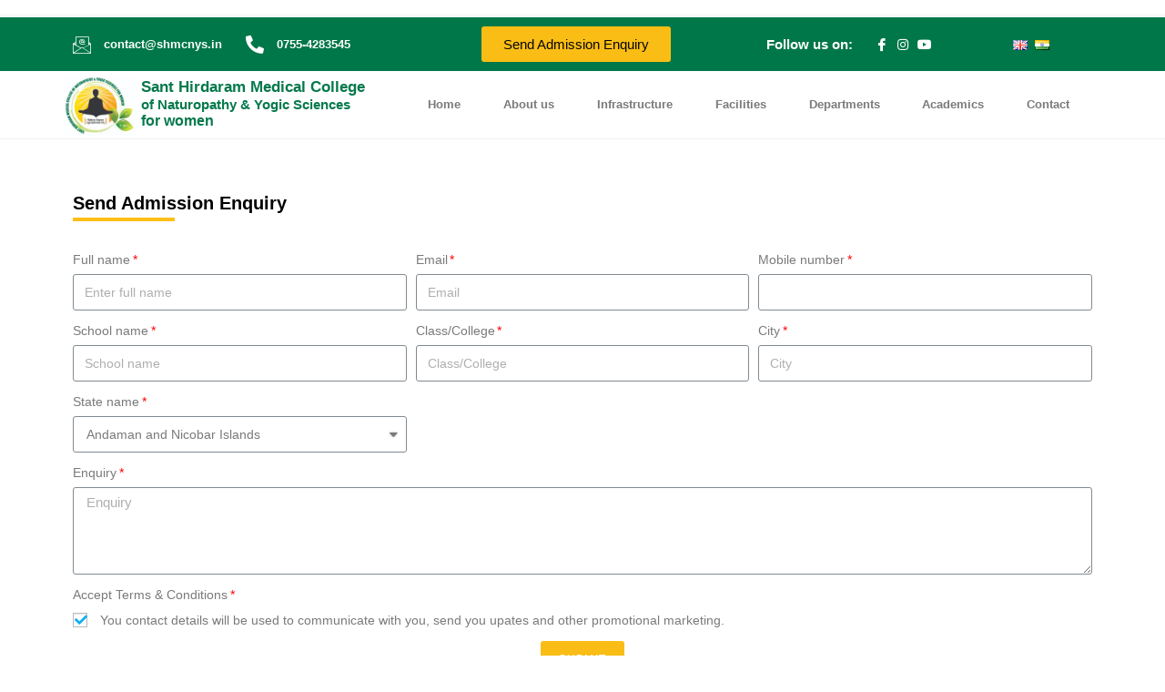

--- FILE ---
content_type: text/html; charset=UTF-8
request_url: https://shmcnys.in/admission-enquiry-form/
body_size: 31900
content:
<!DOCTYPE html><html class="html" lang="en-GB"
prefix="og: https://ogp.me/ns#" ><head><script data-no-optimize="1">var litespeed_docref=sessionStorage.getItem("litespeed_docref");litespeed_docref&&(Object.defineProperty(document,"referrer",{get:function(){return litespeed_docref}}),sessionStorage.removeItem("litespeed_docref"));</script> <meta charset="UTF-8"><link rel="profile" href="https://gmpg.org/xfn/11"><title>Admission Enquiry Form | SHMCNYS</title><meta name="description" content="Send Admission Enquiry"/><link rel="canonical" href="https://shmcnys.in/admission-enquiry-form/" /><meta property="og:site_name" content="SHMCNYS | Central India&#039;s Best Naturopathy College" /><meta property="og:type" content="article" /><meta property="og:title" content="Admission Enquiry Form | SHMCNYS" /><meta property="og:description" content="Send Admission Enquiry" /><meta property="og:url" content="https://shmcnys.in/admission-enquiry-form/" /><meta property="og:image" content="https://shmcnys.in/wp-content/uploads/2021/11/cropped-SHMCNYS_favicon-1.webp" /><meta property="og:image:secure_url" content="https://shmcnys.in/wp-content/uploads/2021/11/cropped-SHMCNYS_favicon-1.webp" /><meta property="article:published_time" content="2021-10-27T05:56:16Z" /><meta property="article:modified_time" content="2021-10-27T06:12:03Z" /><meta property="article:publisher" content="https://www.facebook.com/shmcnys" /><meta name="twitter:card" content="summary" /><meta name="twitter:domain" content="shmcnys.in" /><meta name="twitter:title" content="Admission Enquiry Form | SHMCNYS" /><meta name="twitter:description" content="Send Admission Enquiry" /><meta name="twitter:image" content="https://shmcnys.in/wp-content/uploads/2021/11/cropped-SHMCNYS_favicon-1.webp" /> <script type="application/ld+json" class="aioseo-schema">{"@context":"https:\/\/schema.org","@graph":[{"@type":"WebSite","@id":"https:\/\/shmcnys.in\/#website","url":"https:\/\/shmcnys.in\/","name":"SHMCNYS","description":"Central India's Best Naturopathy College","publisher":{"@id":"https:\/\/shmcnys.in\/#organization"}},{"@type":"Organization","@id":"https:\/\/shmcnys.in\/#organization","name":"SHMCNYS","url":"https:\/\/shmcnys.in\/","logo":{"@type":"ImageObject","@id":"https:\/\/shmcnys.in\/#organizationLogo","url":"https:\/\/shmcnys.in\/wp-content\/uploads\/2021\/11\/cropped-SHMCNYS_favicon-1.webp","width":"512","height":"512"},"image":{"@id":"https:\/\/shmcnys.in\/#organizationLogo"},"sameAs":["https:\/\/www.facebook.com\/shmcnys","https:\/\/instagram.com\/shmcnys","https:\/\/youtube.com\/channel\/UC0xwomxc-HrK0p0fJ57oOQQ"],"contactPoint":{"@type":"ContactPoint","telephone":"+917554283545","contactType":"Admission cell"}},{"@type":"BreadcrumbList","@id":"https:\/\/shmcnys.in\/admission-enquiry-form\/#breadcrumblist","itemListElement":[{"@type":"ListItem","@id":"https:\/\/shmcnys.in\/#listItem","position":"1","item":{"@id":"https:\/\/shmcnys.in\/#item","name":"Home","description":"Welcome to the Central India's best Medical College of Naturopathy & Yogic Sciences.","url":"https:\/\/shmcnys.in\/"},"nextItem":"https:\/\/shmcnys.in\/admission-enquiry-form\/#listItem"},{"@type":"ListItem","@id":"https:\/\/shmcnys.in\/admission-enquiry-form\/#listItem","position":"2","item":{"@id":"https:\/\/shmcnys.in\/admission-enquiry-form\/#item","name":"Admission Enquiry Form","description":"Send Admission Enquiry","url":"https:\/\/shmcnys.in\/admission-enquiry-form\/"},"previousItem":"https:\/\/shmcnys.in\/#listItem"}]},{"@type":"WebPage","@id":"https:\/\/shmcnys.in\/admission-enquiry-form\/#webpage","url":"https:\/\/shmcnys.in\/admission-enquiry-form\/","name":"Admission Enquiry Form | SHMCNYS","description":"Send Admission Enquiry","inLanguage":"en-GB","isPartOf":{"@id":"https:\/\/shmcnys.in\/#website"},"breadcrumb":{"@id":"https:\/\/shmcnys.in\/admission-enquiry-form\/#breadcrumblist"},"datePublished":"2021-10-27T05:56:16+00:00","dateModified":"2021-10-27T06:12:03+00:00"}]}</script> <meta name="viewport" content="width=device-width, initial-scale=1"><link rel="alternate" type="application/rss+xml" title="SHMCNYS &raquo; Feed" href="https://shmcnys.in/feed/" /><link rel="alternate" type="application/rss+xml" title="SHMCNYS &raquo; Comments Feed" href="https://shmcnys.in/comments/feed/" /><link data-optimized="2" rel="stylesheet" href="https://shmcnys.in/wp-content/litespeed/css/52c1ab4c6f474c9bbc1f418fefcd5296.css?ver=7fe4f" /><style id='wp-block-library-theme-inline-css'>.wp-block-audio figcaption{color:#555;font-size:13px;text-align:center}.is-dark-theme .wp-block-audio figcaption{color:hsla(0,0%,100%,.65)}.wp-block-audio{margin:0 0 1em}.wp-block-code{border:1px solid #ccc;border-radius:4px;font-family:Menlo,Consolas,monaco,monospace;padding:.8em 1em}.wp-block-embed figcaption{color:#555;font-size:13px;text-align:center}.is-dark-theme .wp-block-embed figcaption{color:hsla(0,0%,100%,.65)}.wp-block-embed{margin:0 0 1em}.blocks-gallery-caption{color:#555;font-size:13px;text-align:center}.is-dark-theme .blocks-gallery-caption{color:hsla(0,0%,100%,.65)}.wp-block-image figcaption{color:#555;font-size:13px;text-align:center}.is-dark-theme .wp-block-image figcaption{color:hsla(0,0%,100%,.65)}.wp-block-image{margin:0 0 1em}.wp-block-pullquote{border-top:4px solid;border-bottom:4px solid;margin-bottom:1.75em;color:currentColor}.wp-block-pullquote__citation,.wp-block-pullquote cite,.wp-block-pullquote footer{color:currentColor;text-transform:uppercase;font-size:.8125em;font-style:normal}.wp-block-quote{border-left:.25em solid;margin:0 0 1.75em;padding-left:1em}.wp-block-quote cite,.wp-block-quote footer{color:currentColor;font-size:.8125em;position:relative;font-style:normal}.wp-block-quote.has-text-align-right{border-left:none;border-right:.25em solid;padding-left:0;padding-right:1em}.wp-block-quote.has-text-align-center{border:none;padding-left:0}.wp-block-quote.is-large,.wp-block-quote.is-style-large,.wp-block-quote.is-style-plain{border:none}.wp-block-search .wp-block-search__label{font-weight:700}.wp-block-search__button{border:1px solid #ccc;padding:.375em .625em}:where(.wp-block-group.has-background){padding:1.25em 2.375em}.wp-block-separator.has-css-opacity{opacity:.4}.wp-block-separator{border:none;border-bottom:2px solid;margin-left:auto;margin-right:auto}.wp-block-separator.has-alpha-channel-opacity{opacity:1}.wp-block-separator:not(.is-style-wide):not(.is-style-dots){width:100px}.wp-block-separator.has-background:not(.is-style-dots){border-bottom:none;height:1px}.wp-block-separator.has-background:not(.is-style-wide):not(.is-style-dots){height:2px}.wp-block-table{margin:"0 0 1em 0"}.wp-block-table thead{border-bottom:3px solid}.wp-block-table tfoot{border-top:3px solid}.wp-block-table td,.wp-block-table th{word-break:normal}.wp-block-table figcaption{color:#555;font-size:13px;text-align:center}.is-dark-theme .wp-block-table figcaption{color:hsla(0,0%,100%,.65)}.wp-block-video figcaption{color:#555;font-size:13px;text-align:center}.is-dark-theme .wp-block-video figcaption{color:hsla(0,0%,100%,.65)}.wp-block-video{margin:0 0 1em}.wp-block-template-part.has-background{padding:1.25em 2.375em;margin-top:0;margin-bottom:0}</style><style id='global-styles-inline-css'>body{--wp--preset--color--black: #000000;--wp--preset--color--cyan-bluish-gray: #abb8c3;--wp--preset--color--white: #ffffff;--wp--preset--color--pale-pink: #f78da7;--wp--preset--color--vivid-red: #cf2e2e;--wp--preset--color--luminous-vivid-orange: #ff6900;--wp--preset--color--luminous-vivid-amber: #fcb900;--wp--preset--color--light-green-cyan: #7bdcb5;--wp--preset--color--vivid-green-cyan: #00d084;--wp--preset--color--pale-cyan-blue: #8ed1fc;--wp--preset--color--vivid-cyan-blue: #0693e3;--wp--preset--color--vivid-purple: #9b51e0;--wp--preset--gradient--vivid-cyan-blue-to-vivid-purple: linear-gradient(135deg,rgba(6,147,227,1) 0%,rgb(155,81,224) 100%);--wp--preset--gradient--light-green-cyan-to-vivid-green-cyan: linear-gradient(135deg,rgb(122,220,180) 0%,rgb(0,208,130) 100%);--wp--preset--gradient--luminous-vivid-amber-to-luminous-vivid-orange: linear-gradient(135deg,rgba(252,185,0,1) 0%,rgba(255,105,0,1) 100%);--wp--preset--gradient--luminous-vivid-orange-to-vivid-red: linear-gradient(135deg,rgba(255,105,0,1) 0%,rgb(207,46,46) 100%);--wp--preset--gradient--very-light-gray-to-cyan-bluish-gray: linear-gradient(135deg,rgb(238,238,238) 0%,rgb(169,184,195) 100%);--wp--preset--gradient--cool-to-warm-spectrum: linear-gradient(135deg,rgb(74,234,220) 0%,rgb(151,120,209) 20%,rgb(207,42,186) 40%,rgb(238,44,130) 60%,rgb(251,105,98) 80%,rgb(254,248,76) 100%);--wp--preset--gradient--blush-light-purple: linear-gradient(135deg,rgb(255,206,236) 0%,rgb(152,150,240) 100%);--wp--preset--gradient--blush-bordeaux: linear-gradient(135deg,rgb(254,205,165) 0%,rgb(254,45,45) 50%,rgb(107,0,62) 100%);--wp--preset--gradient--luminous-dusk: linear-gradient(135deg,rgb(255,203,112) 0%,rgb(199,81,192) 50%,rgb(65,88,208) 100%);--wp--preset--gradient--pale-ocean: linear-gradient(135deg,rgb(255,245,203) 0%,rgb(182,227,212) 50%,rgb(51,167,181) 100%);--wp--preset--gradient--electric-grass: linear-gradient(135deg,rgb(202,248,128) 0%,rgb(113,206,126) 100%);--wp--preset--gradient--midnight: linear-gradient(135deg,rgb(2,3,129) 0%,rgb(40,116,252) 100%);--wp--preset--duotone--dark-grayscale: url('#wp-duotone-dark-grayscale');--wp--preset--duotone--grayscale: url('#wp-duotone-grayscale');--wp--preset--duotone--purple-yellow: url('#wp-duotone-purple-yellow');--wp--preset--duotone--blue-red: url('#wp-duotone-blue-red');--wp--preset--duotone--midnight: url('#wp-duotone-midnight');--wp--preset--duotone--magenta-yellow: url('#wp-duotone-magenta-yellow');--wp--preset--duotone--purple-green: url('#wp-duotone-purple-green');--wp--preset--duotone--blue-orange: url('#wp-duotone-blue-orange');--wp--preset--font-size--small: 13px;--wp--preset--font-size--medium: 20px;--wp--preset--font-size--large: 36px;--wp--preset--font-size--x-large: 42px;--wp--preset--spacing--20: 0.44rem;--wp--preset--spacing--30: 0.67rem;--wp--preset--spacing--40: 1rem;--wp--preset--spacing--50: 1.5rem;--wp--preset--spacing--60: 2.25rem;--wp--preset--spacing--70: 3.38rem;--wp--preset--spacing--80: 5.06rem;}:where(.is-layout-flex){gap: 0.5em;}body .is-layout-flow > .alignleft{float: left;margin-inline-start: 0;margin-inline-end: 2em;}body .is-layout-flow > .alignright{float: right;margin-inline-start: 2em;margin-inline-end: 0;}body .is-layout-flow > .aligncenter{margin-left: auto !important;margin-right: auto !important;}body .is-layout-constrained > .alignleft{float: left;margin-inline-start: 0;margin-inline-end: 2em;}body .is-layout-constrained > .alignright{float: right;margin-inline-start: 2em;margin-inline-end: 0;}body .is-layout-constrained > .aligncenter{margin-left: auto !important;margin-right: auto !important;}body .is-layout-constrained > :where(:not(.alignleft):not(.alignright):not(.alignfull)){max-width: var(--wp--style--global--content-size);margin-left: auto !important;margin-right: auto !important;}body .is-layout-constrained > .alignwide{max-width: var(--wp--style--global--wide-size);}body .is-layout-flex{display: flex;}body .is-layout-flex{flex-wrap: wrap;align-items: center;}body .is-layout-flex > *{margin: 0;}:where(.wp-block-columns.is-layout-flex){gap: 2em;}.has-black-color{color: var(--wp--preset--color--black) !important;}.has-cyan-bluish-gray-color{color: var(--wp--preset--color--cyan-bluish-gray) !important;}.has-white-color{color: var(--wp--preset--color--white) !important;}.has-pale-pink-color{color: var(--wp--preset--color--pale-pink) !important;}.has-vivid-red-color{color: var(--wp--preset--color--vivid-red) !important;}.has-luminous-vivid-orange-color{color: var(--wp--preset--color--luminous-vivid-orange) !important;}.has-luminous-vivid-amber-color{color: var(--wp--preset--color--luminous-vivid-amber) !important;}.has-light-green-cyan-color{color: var(--wp--preset--color--light-green-cyan) !important;}.has-vivid-green-cyan-color{color: var(--wp--preset--color--vivid-green-cyan) !important;}.has-pale-cyan-blue-color{color: var(--wp--preset--color--pale-cyan-blue) !important;}.has-vivid-cyan-blue-color{color: var(--wp--preset--color--vivid-cyan-blue) !important;}.has-vivid-purple-color{color: var(--wp--preset--color--vivid-purple) !important;}.has-black-background-color{background-color: var(--wp--preset--color--black) !important;}.has-cyan-bluish-gray-background-color{background-color: var(--wp--preset--color--cyan-bluish-gray) !important;}.has-white-background-color{background-color: var(--wp--preset--color--white) !important;}.has-pale-pink-background-color{background-color: var(--wp--preset--color--pale-pink) !important;}.has-vivid-red-background-color{background-color: var(--wp--preset--color--vivid-red) !important;}.has-luminous-vivid-orange-background-color{background-color: var(--wp--preset--color--luminous-vivid-orange) !important;}.has-luminous-vivid-amber-background-color{background-color: var(--wp--preset--color--luminous-vivid-amber) !important;}.has-light-green-cyan-background-color{background-color: var(--wp--preset--color--light-green-cyan) !important;}.has-vivid-green-cyan-background-color{background-color: var(--wp--preset--color--vivid-green-cyan) !important;}.has-pale-cyan-blue-background-color{background-color: var(--wp--preset--color--pale-cyan-blue) !important;}.has-vivid-cyan-blue-background-color{background-color: var(--wp--preset--color--vivid-cyan-blue) !important;}.has-vivid-purple-background-color{background-color: var(--wp--preset--color--vivid-purple) !important;}.has-black-border-color{border-color: var(--wp--preset--color--black) !important;}.has-cyan-bluish-gray-border-color{border-color: var(--wp--preset--color--cyan-bluish-gray) !important;}.has-white-border-color{border-color: var(--wp--preset--color--white) !important;}.has-pale-pink-border-color{border-color: var(--wp--preset--color--pale-pink) !important;}.has-vivid-red-border-color{border-color: var(--wp--preset--color--vivid-red) !important;}.has-luminous-vivid-orange-border-color{border-color: var(--wp--preset--color--luminous-vivid-orange) !important;}.has-luminous-vivid-amber-border-color{border-color: var(--wp--preset--color--luminous-vivid-amber) !important;}.has-light-green-cyan-border-color{border-color: var(--wp--preset--color--light-green-cyan) !important;}.has-vivid-green-cyan-border-color{border-color: var(--wp--preset--color--vivid-green-cyan) !important;}.has-pale-cyan-blue-border-color{border-color: var(--wp--preset--color--pale-cyan-blue) !important;}.has-vivid-cyan-blue-border-color{border-color: var(--wp--preset--color--vivid-cyan-blue) !important;}.has-vivid-purple-border-color{border-color: var(--wp--preset--color--vivid-purple) !important;}.has-vivid-cyan-blue-to-vivid-purple-gradient-background{background: var(--wp--preset--gradient--vivid-cyan-blue-to-vivid-purple) !important;}.has-light-green-cyan-to-vivid-green-cyan-gradient-background{background: var(--wp--preset--gradient--light-green-cyan-to-vivid-green-cyan) !important;}.has-luminous-vivid-amber-to-luminous-vivid-orange-gradient-background{background: var(--wp--preset--gradient--luminous-vivid-amber-to-luminous-vivid-orange) !important;}.has-luminous-vivid-orange-to-vivid-red-gradient-background{background: var(--wp--preset--gradient--luminous-vivid-orange-to-vivid-red) !important;}.has-very-light-gray-to-cyan-bluish-gray-gradient-background{background: var(--wp--preset--gradient--very-light-gray-to-cyan-bluish-gray) !important;}.has-cool-to-warm-spectrum-gradient-background{background: var(--wp--preset--gradient--cool-to-warm-spectrum) !important;}.has-blush-light-purple-gradient-background{background: var(--wp--preset--gradient--blush-light-purple) !important;}.has-blush-bordeaux-gradient-background{background: var(--wp--preset--gradient--blush-bordeaux) !important;}.has-luminous-dusk-gradient-background{background: var(--wp--preset--gradient--luminous-dusk) !important;}.has-pale-ocean-gradient-background{background: var(--wp--preset--gradient--pale-ocean) !important;}.has-electric-grass-gradient-background{background: var(--wp--preset--gradient--electric-grass) !important;}.has-midnight-gradient-background{background: var(--wp--preset--gradient--midnight) !important;}.has-small-font-size{font-size: var(--wp--preset--font-size--small) !important;}.has-medium-font-size{font-size: var(--wp--preset--font-size--medium) !important;}.has-large-font-size{font-size: var(--wp--preset--font-size--large) !important;}.has-x-large-font-size{font-size: var(--wp--preset--font-size--x-large) !important;}
.wp-block-navigation a:where(:not(.wp-element-button)){color: inherit;}
:where(.wp-block-columns.is-layout-flex){gap: 2em;}
.wp-block-pullquote{font-size: 1.5em;line-height: 1.6;}</style><style id='elementor-frontend-inline-css'>@font-face{font-family:eicons;src:url(https://shmcnys.in/wp-content/plugins/elementor/assets/lib/eicons/fonts/eicons.eot?5.10.0);src:url(https://shmcnys.in/wp-content/plugins/elementor/assets/lib/eicons/fonts/eicons.eot?5.10.0#iefix) format("embedded-opentype"),url(https://shmcnys.in/wp-content/plugins/elementor/assets/lib/eicons/fonts/eicons.woff2?5.10.0) format("woff2"),url(https://shmcnys.in/wp-content/plugins/elementor/assets/lib/eicons/fonts/eicons.woff?5.10.0) format("woff"),url(https://shmcnys.in/wp-content/plugins/elementor/assets/lib/eicons/fonts/eicons.ttf?5.10.0) format("truetype"),url(https://shmcnys.in/wp-content/plugins/elementor/assets/lib/eicons/fonts/eicons.svg?5.10.0#eicon) format("svg");font-weight:400;font-style:normal}</style> <script type="litespeed/javascript" data-src='https://shmcnys.in/wp-includes/js/jquery/jquery.min.js?ver=3.6.1' id='jquery-core-js'></script> <link rel="https://api.w.org/" href="https://shmcnys.in/wp-json/" /><link rel="alternate" type="application/json" href="https://shmcnys.in/wp-json/wp/v2/pages/1269" /><link rel="EditURI" type="application/rsd+xml" title="RSD" href="https://shmcnys.in/xmlrpc.php?rsd" /><link rel="wlwmanifest" type="application/wlwmanifest+xml" href="https://shmcnys.in/wp-includes/wlwmanifest.xml" /><meta name="generator" content="WordPress 6.1.1" /><link rel='shortlink' href='https://shmcnys.in/?p=1269' /><link rel="alternate" type="application/json+oembed" href="https://shmcnys.in/wp-json/oembed/1.0/embed?url=https%3A%2F%2Fshmcnys.in%2Fadmission-enquiry-form%2F" /><link rel="alternate" type="text/xml+oembed" href="https://shmcnys.in/wp-json/oembed/1.0/embed?url=https%3A%2F%2Fshmcnys.in%2Fadmission-enquiry-form%2F&#038;format=xml" /><link rel="icon" href="https://shmcnys.in/wp-content/uploads/2021/11/cropped-SHMCNYS_favicon-32x32.webp" sizes="32x32" /><link rel="icon" href="https://shmcnys.in/wp-content/uploads/2021/11/cropped-SHMCNYS_favicon-192x192.webp" sizes="192x192" /><link rel="apple-touch-icon" href="https://shmcnys.in/wp-content/uploads/2021/11/cropped-SHMCNYS_favicon-180x180.webp" /><meta name="msapplication-TileImage" content="https://shmcnys.in/wp-content/uploads/2021/11/cropped-SHMCNYS_favicon-270x270.webp" /><style id="wp-custom-css">html,body{overflow-x:hidden}.elementor-140 .elementor-element.elementor-element-d0fec88 .elementor-heading-title{text-align:center}</style><style type="text/css">/* Header CSS */#site-header.has-header-media .overlay-header-media{background-color:rgba(0,0,0,0.5)}</style></head><body class="page-template-default page page-id-1269 wp-custom-logo wp-embed-responsive oceanwp-theme dropdown-mobile default-breakpoint content-full-screen has-topbar page-header-disabled has-breadcrumbs elementor-default elementor-kit-37 elementor-page elementor-page-1269" itemscope="itemscope" itemtype="https://schema.org/WebPage"><svg xmlns="http://www.w3.org/2000/svg" viewBox="0 0 0 0" width="0" height="0" focusable="false" role="none" style="visibility: hidden; position: absolute; left: -9999px; overflow: hidden;" ><defs><filter id="wp-duotone-dark-grayscale"><feColorMatrix color-interpolation-filters="sRGB" type="matrix" values=" .299 .587 .114 0 0 .299 .587 .114 0 0 .299 .587 .114 0 0 .299 .587 .114 0 0 " /><feComponentTransfer color-interpolation-filters="sRGB" ><feFuncR type="table" tableValues="0 0.49803921568627" /><feFuncG type="table" tableValues="0 0.49803921568627" /><feFuncB type="table" tableValues="0 0.49803921568627" /><feFuncA type="table" tableValues="1 1" /></feComponentTransfer><feComposite in2="SourceGraphic" operator="in" /></filter></defs></svg><svg xmlns="http://www.w3.org/2000/svg" viewBox="0 0 0 0" width="0" height="0" focusable="false" role="none" style="visibility: hidden; position: absolute; left: -9999px; overflow: hidden;" ><defs><filter id="wp-duotone-grayscale"><feColorMatrix color-interpolation-filters="sRGB" type="matrix" values=" .299 .587 .114 0 0 .299 .587 .114 0 0 .299 .587 .114 0 0 .299 .587 .114 0 0 " /><feComponentTransfer color-interpolation-filters="sRGB" ><feFuncR type="table" tableValues="0 1" /><feFuncG type="table" tableValues="0 1" /><feFuncB type="table" tableValues="0 1" /><feFuncA type="table" tableValues="1 1" /></feComponentTransfer><feComposite in2="SourceGraphic" operator="in" /></filter></defs></svg><svg xmlns="http://www.w3.org/2000/svg" viewBox="0 0 0 0" width="0" height="0" focusable="false" role="none" style="visibility: hidden; position: absolute; left: -9999px; overflow: hidden;" ><defs><filter id="wp-duotone-purple-yellow"><feColorMatrix color-interpolation-filters="sRGB" type="matrix" values=" .299 .587 .114 0 0 .299 .587 .114 0 0 .299 .587 .114 0 0 .299 .587 .114 0 0 " /><feComponentTransfer color-interpolation-filters="sRGB" ><feFuncR type="table" tableValues="0.54901960784314 0.98823529411765" /><feFuncG type="table" tableValues="0 1" /><feFuncB type="table" tableValues="0.71764705882353 0.25490196078431" /><feFuncA type="table" tableValues="1 1" /></feComponentTransfer><feComposite in2="SourceGraphic" operator="in" /></filter></defs></svg><svg xmlns="http://www.w3.org/2000/svg" viewBox="0 0 0 0" width="0" height="0" focusable="false" role="none" style="visibility: hidden; position: absolute; left: -9999px; overflow: hidden;" ><defs><filter id="wp-duotone-blue-red"><feColorMatrix color-interpolation-filters="sRGB" type="matrix" values=" .299 .587 .114 0 0 .299 .587 .114 0 0 .299 .587 .114 0 0 .299 .587 .114 0 0 " /><feComponentTransfer color-interpolation-filters="sRGB" ><feFuncR type="table" tableValues="0 1" /><feFuncG type="table" tableValues="0 0.27843137254902" /><feFuncB type="table" tableValues="0.5921568627451 0.27843137254902" /><feFuncA type="table" tableValues="1 1" /></feComponentTransfer><feComposite in2="SourceGraphic" operator="in" /></filter></defs></svg><svg xmlns="http://www.w3.org/2000/svg" viewBox="0 0 0 0" width="0" height="0" focusable="false" role="none" style="visibility: hidden; position: absolute; left: -9999px; overflow: hidden;" ><defs><filter id="wp-duotone-midnight"><feColorMatrix color-interpolation-filters="sRGB" type="matrix" values=" .299 .587 .114 0 0 .299 .587 .114 0 0 .299 .587 .114 0 0 .299 .587 .114 0 0 " /><feComponentTransfer color-interpolation-filters="sRGB" ><feFuncR type="table" tableValues="0 0" /><feFuncG type="table" tableValues="0 0.64705882352941" /><feFuncB type="table" tableValues="0 1" /><feFuncA type="table" tableValues="1 1" /></feComponentTransfer><feComposite in2="SourceGraphic" operator="in" /></filter></defs></svg><svg xmlns="http://www.w3.org/2000/svg" viewBox="0 0 0 0" width="0" height="0" focusable="false" role="none" style="visibility: hidden; position: absolute; left: -9999px; overflow: hidden;" ><defs><filter id="wp-duotone-magenta-yellow"><feColorMatrix color-interpolation-filters="sRGB" type="matrix" values=" .299 .587 .114 0 0 .299 .587 .114 0 0 .299 .587 .114 0 0 .299 .587 .114 0 0 " /><feComponentTransfer color-interpolation-filters="sRGB" ><feFuncR type="table" tableValues="0.78039215686275 1" /><feFuncG type="table" tableValues="0 0.94901960784314" /><feFuncB type="table" tableValues="0.35294117647059 0.47058823529412" /><feFuncA type="table" tableValues="1 1" /></feComponentTransfer><feComposite in2="SourceGraphic" operator="in" /></filter></defs></svg><svg xmlns="http://www.w3.org/2000/svg" viewBox="0 0 0 0" width="0" height="0" focusable="false" role="none" style="visibility: hidden; position: absolute; left: -9999px; overflow: hidden;" ><defs><filter id="wp-duotone-purple-green"><feColorMatrix color-interpolation-filters="sRGB" type="matrix" values=" .299 .587 .114 0 0 .299 .587 .114 0 0 .299 .587 .114 0 0 .299 .587 .114 0 0 " /><feComponentTransfer color-interpolation-filters="sRGB" ><feFuncR type="table" tableValues="0.65098039215686 0.40392156862745" /><feFuncG type="table" tableValues="0 1" /><feFuncB type="table" tableValues="0.44705882352941 0.4" /><feFuncA type="table" tableValues="1 1" /></feComponentTransfer><feComposite in2="SourceGraphic" operator="in" /></filter></defs></svg><svg xmlns="http://www.w3.org/2000/svg" viewBox="0 0 0 0" width="0" height="0" focusable="false" role="none" style="visibility: hidden; position: absolute; left: -9999px; overflow: hidden;" ><defs><filter id="wp-duotone-blue-orange"><feColorMatrix color-interpolation-filters="sRGB" type="matrix" values=" .299 .587 .114 0 0 .299 .587 .114 0 0 .299 .587 .114 0 0 .299 .587 .114 0 0 " /><feComponentTransfer color-interpolation-filters="sRGB" ><feFuncR type="table" tableValues="0.098039215686275 1" /><feFuncG type="table" tableValues="0 0.66274509803922" /><feFuncB type="table" tableValues="0.84705882352941 0.41960784313725" /><feFuncA type="table" tableValues="1 1" /></feComponentTransfer><feComposite in2="SourceGraphic" operator="in" /></filter></defs></svg><div id="outer-wrap" class="site clr"><a class="skip-link screen-reader-text" href="#main">Skip to content</a><div id="wrap" class="clr"><div id="top-bar-wrap" class="clr"><div id="top-bar" class="clr container has-no-content"><div id="top-bar-inner" class="clr"></div></div></div><header id="site-header" class="clr" data-height="74" itemscope="itemscope" itemtype="https://schema.org/WPHeader" role="banner"><div data-elementor-type="header" data-elementor-id="1497" class="elementor elementor-1497 elementor-location-header" data-elementor-settings="[]"><div class="elementor-section-wrap"><section data-particle_enable="false" data-particle-mobile-disabled="false" class="elementor-section elementor-top-section elementor-element elementor-element-0689f38 elementor-hidden-tablet elementor-hidden-mobile elementor-section-boxed elementor-section-height-default elementor-section-height-default" data-id="0689f38" data-element_type="section" data-settings="{&quot;background_background&quot;:&quot;classic&quot;}"><div class="elementor-container elementor-column-gap-default"><div class="elementor-column elementor-col-16 elementor-top-column elementor-element elementor-element-9236798" data-id="9236798" data-element_type="column"><div class="elementor-widget-wrap elementor-element-populated"><div class="elementor-element elementor-element-b904265 elementor-position-left elementor-vertical-align-middle elementor-view-default elementor-widget elementor-widget-icon-box" data-id="b904265" data-element_type="widget" data-widget_type="icon-box.default"><div class="elementor-widget-container"><div class="elementor-icon-box-wrapper"><div class="elementor-icon-box-icon">
<span class="elementor-icon elementor-animation-" >
<i aria-hidden="true" class="icon icon-email"></i>				</span></div><div class="elementor-icon-box-content"><h3 class="elementor-icon-box-title">
<span  >
contact@shmcnys.in					</span></h3></div></div></div></div></div></div><div class="elementor-column elementor-col-16 elementor-top-column elementor-element elementor-element-bb7ea72" data-id="bb7ea72" data-element_type="column"><div class="elementor-widget-wrap elementor-element-populated"><div class="elementor-element elementor-element-fd8945f elementor-position-left elementor-vertical-align-middle elementor-view-default elementor-widget elementor-widget-icon-box" data-id="fd8945f" data-element_type="widget" data-widget_type="icon-box.default"><div class="elementor-widget-container"><div class="elementor-icon-box-wrapper"><div class="elementor-icon-box-icon">
<span class="elementor-icon elementor-animation-" >
<i aria-hidden="true" class="fas fa-phone-alt"></i>				</span></div><div class="elementor-icon-box-content"><h3 class="elementor-icon-box-title">
<span  >
0755-4283545					</span></h3></div></div></div></div></div></div><div class="elementor-column elementor-col-16 elementor-top-column elementor-element elementor-element-c5d3e70" data-id="c5d3e70" data-element_type="column"><div class="elementor-widget-wrap elementor-element-populated"><div class="elementor-element elementor-element-0f64d86 elementor-align-center elementor-widget elementor-widget-button" data-id="0f64d86" data-element_type="widget" data-widget_type="button.default"><div class="elementor-widget-container"><div class="elementor-button-wrapper">
<a href="#elementor-action%3Aaction%3Dpopup%3Aopen%26settings%3DeyJpZCI6IjEyODEiLCJ0b2dnbGUiOmZhbHNlfQ%3D%3D" class="elementor-button-link elementor-button elementor-size-sm" role="button">
<span class="elementor-button-content-wrapper">
<span class="elementor-button-text">Send Admission Enquiry</span>
</span>
</a></div></div></div></div></div><div class="elementor-column elementor-col-16 elementor-top-column elementor-element elementor-element-57430d3" data-id="57430d3" data-element_type="column"><div class="elementor-widget-wrap elementor-element-populated"><div class="elementor-element elementor-element-956c3d9 elementor-widget elementor-widget-heading" data-id="956c3d9" data-element_type="widget" data-widget_type="heading.default"><div class="elementor-widget-container"><h2 class="elementor-heading-title elementor-size-default">Follow us on:</h2></div></div></div></div><div class="elementor-column elementor-col-16 elementor-top-column elementor-element elementor-element-429fa10" data-id="429fa10" data-element_type="column"><div class="elementor-widget-wrap elementor-element-populated"><div class="elementor-element elementor-element-0616aba elementor-widget elementor-widget-elementskit-social-media" data-id="0616aba" data-element_type="widget" data-widget_type="elementskit-social-media.default"><div class="elementor-widget-container"><div class="ekit-wid-con" ><ul class="ekit_social_media"><li class="elementor-repeater-item-d46c948">
<a
href="https://www.facebook.com/shmcnys/" class="facebook" >
<i aria-hidden="true" class="icon icon-facebook"></i>
</a></li><li class="elementor-repeater-item-725d4d7">
<a
href="https://instagram.com/shmcnys" class="instagram" >
<i aria-hidden="true" class="fab fa-instagram"></i>
</a></li><li class="elementor-repeater-item-837d3a9">
<a
href="https://youtube.com/channel/UC0xwomxc-HrK0p0fJ57oOQQ" class="youtube" >
<i aria-hidden="true" class="fab fa-youtube"></i>
</a></li></ul></div></div></div></div></div><div class="elementor-column elementor-col-16 elementor-top-column elementor-element elementor-element-5bfe283" data-id="5bfe283" data-element_type="column"><div class="elementor-widget-wrap elementor-element-populated"><div class="elementor-element elementor-element-946b2b9 plsfe-align-center plsfe-layout-horizontal elementor-widget elementor-widget-polylang-language-switcher" data-id="946b2b9" data-element_type="widget" data-widget_type="polylang-language-switcher.default"><div class="elementor-widget-container"><nav class="plsfe-switcher"><ul class="plsfe-menu"><li class="plsfe-menu-item"><a href="https://shmcnys.in/" class="plsfe-item plsfe-item__active"><span class="plsfe-country-flag"><img data-lazyloaded="1" src="[data-uri]" data-src="https://shmcnys.in/wp-content/plugins/polylang/flags/gb.png" alt="en" width="16" height="11" /></span></a></li><li class="plsfe-menu-item"><a href="https://shmcnys.in/hi/home_hn/" class="plsfe-item"><span class="plsfe-country-flag"><img data-lazyloaded="1" src="[data-uri]" data-src="https://shmcnys.in/wp-content/plugins/polylang/flags/in.png" alt="hi" width="16" height="11" /></span></a></li></ul></nav></div></div></div></div></div></section><section data-particle_enable="false" data-particle-mobile-disabled="false" class="elementor-section elementor-top-section elementor-element elementor-element-5d3eac9 elementor-section-height-min-height elementor-hidden-tablet elementor-hidden-mobile elementor-section-boxed elementor-section-height-default elementor-section-items-middle" data-id="5d3eac9" data-element_type="section" data-settings="{&quot;background_background&quot;:&quot;classic&quot;}"><div class="elementor-container elementor-column-gap-default"><div class="elementor-column elementor-col-33 elementor-top-column elementor-element elementor-element-602c819" data-id="602c819" data-element_type="column"><div class="elementor-widget-wrap elementor-element-populated"><div class="elementor-element elementor-element-d43fb7d elementor-widget elementor-widget-image" data-id="d43fb7d" data-element_type="widget" data-widget_type="image.default"><div class="elementor-widget-container">
<a href="http://shmcnys.in/">
<img data-lazyloaded="1" src="[data-uri]" width="200" height="172" data-src="https://shmcnys.in/wp-content/uploads/2021/09/logo_temp.webp" class="attachment-medium size-medium" alt="" />								</a></div></div></div></div><div class="elementor-column elementor-col-33 elementor-top-column elementor-element elementor-element-7467e58" data-id="7467e58" data-element_type="column"><div class="elementor-widget-wrap elementor-element-populated"><div class="elementor-element elementor-element-84f5f65 elementor-widget elementor-widget-heading" data-id="84f5f65" data-element_type="widget" data-widget_type="heading.default"><div class="elementor-widget-container"><h4 class="elementor-heading-title elementor-size-default"><a href="http://shmcnys.in/">Sant Hirdaram Medical College</a></h4></div></div><div class="elementor-element elementor-element-948699e elementor-widget elementor-widget-heading" data-id="948699e" data-element_type="widget" data-widget_type="heading.default"><div class="elementor-widget-container"><h5 class="elementor-heading-title elementor-size-default"><a href="http://shmcnys.in/">of Naturopathy &amp; Yogic Sciences</a></h5></div></div><div class="elementor-element elementor-element-f3fbdfc elementor-widget elementor-widget-heading" data-id="f3fbdfc" data-element_type="widget" data-widget_type="heading.default"><div class="elementor-widget-container"><h2 class="elementor-heading-title elementor-size-default"><a href="http://shmcnys.in/">for women</a></h2></div></div></div></div><div class="elementor-column elementor-col-33 elementor-top-column elementor-element elementor-element-08ae9ad" data-id="08ae9ad" data-element_type="column"><div class="elementor-widget-wrap elementor-element-populated"><div class="elementor-element elementor-element-84e990f elementor-nav-menu__align-justify elementor-nav-menu--dropdown-tablet elementor-nav-menu__text-align-aside elementor-nav-menu--toggle elementor-nav-menu--burger elementor-widget elementor-widget-nav-menu" data-id="84e990f" data-element_type="widget" data-settings="{&quot;submenu_icon&quot;:{&quot;value&quot;:&quot;&lt;i class=\&quot;fas fa-angle-down\&quot;&gt;&lt;\/i&gt;&quot;,&quot;library&quot;:&quot;fa-solid&quot;},&quot;layout&quot;:&quot;horizontal&quot;,&quot;toggle&quot;:&quot;burger&quot;}" data-widget_type="nav-menu.default"><div class="elementor-widget-container"><nav migration_allowed="1" migrated="0" role="navigation" class="elementor-nav-menu--main elementor-nav-menu__container elementor-nav-menu--layout-horizontal e--pointer-overline e--animation-drop-in"><ul id="menu-1-84e990f" class="elementor-nav-menu"><li class="menu-item menu-item-type-post_type menu-item-object-page menu-item-home menu-item-225"><a href="https://shmcnys.in/" class="elementor-item">Home</a></li><li class="menu-item menu-item-type-post_type menu-item-object-page menu-item-has-children menu-item-226"><a href="https://shmcnys.in/about-us/" class="elementor-item">About us</a><ul class="sub-menu elementor-nav-menu--dropdown"><li class="menu-item menu-item-type-post_type menu-item-object-page menu-item-227"><a href="https://shmcnys.in/our-visionaries/" class="elementor-sub-item">Our Visionaries</a></li><li class="menu-item menu-item-type-post_type menu-item-object-page menu-item-228"><a href="https://shmcnys.in/principals-message/" class="elementor-sub-item">Principal’s Message</a></li><li class="menu-item menu-item-type-post_type menu-item-object-page menu-item-709"><a href="https://shmcnys.in/chairmans-message/" class="elementor-sub-item">Chairman’s Message</a></li><li class="menu-item menu-item-type-post_type menu-item-object-page menu-item-708"><a href="https://shmcnys.in/managing-directors-message/" class="elementor-sub-item">Managing Director’s Message</a></li></ul></li><li class="menu-item menu-item-type-custom menu-item-object-custom menu-item-has-children menu-item-789"><a class="elementor-item">Infrastructure</a><ul class="sub-menu elementor-nav-menu--dropdown"><li class="menu-item menu-item-type-post_type menu-item-object-page menu-item-790"><a href="https://shmcnys.in/main-campus/" class="elementor-sub-item">Main Campus</a></li><li class="menu-item menu-item-type-post_type menu-item-object-page menu-item-849"><a href="https://shmcnys.in/recording-studio/" class="elementor-sub-item">Recording Studio</a></li><li class="menu-item menu-item-type-post_type menu-item-object-page menu-item-864"><a href="https://shmcnys.in/girls-hostel/" class="elementor-sub-item">Girl’s hostel</a></li><li class="menu-item menu-item-type-post_type menu-item-object-page menu-item-919"><a href="https://shmcnys.in/canteen/" class="elementor-sub-item">Canteen</a></li><li class="menu-item menu-item-type-post_type menu-item-object-page menu-item-929"><a href="https://shmcnys.in/gymnasium/" class="elementor-sub-item">Gymnasium</a></li><li class="menu-item menu-item-type-post_type menu-item-object-page menu-item-876"><a href="https://shmcnys.in/auditorium/" class="elementor-sub-item">Auditorium</a></li></ul></li><li class="menu-item menu-item-type-custom menu-item-object-custom menu-item-has-children menu-item-964"><a href="#" class="elementor-item elementor-item-anchor">Facilities</a><ul class="sub-menu elementor-nav-menu--dropdown"><li class="menu-item menu-item-type-post_type menu-item-object-page menu-item-972"><a href="https://shmcnys.in/transport-parking-zone/" class="elementor-sub-item">Transport &#038; Parking Zone</a></li><li class="menu-item menu-item-type-post_type menu-item-object-page menu-item-971"><a href="https://shmcnys.in/drinking-water-facility/" class="elementor-sub-item">Drinking Water Facility</a></li><li class="menu-item menu-item-type-post_type menu-item-object-page menu-item-970"><a href="https://shmcnys.in/power-backup/" class="elementor-sub-item">Power Backup</a></li><li class="menu-item menu-item-type-post_type menu-item-object-page menu-item-969"><a href="https://shmcnys.in/gymnasium-2/" class="elementor-sub-item">Gymnasium</a></li><li class="menu-item menu-item-type-post_type menu-item-object-page menu-item-968"><a href="https://shmcnys.in/sports-complex/" class="elementor-sub-item">Sports Complex</a></li><li class="menu-item menu-item-type-post_type menu-item-object-page menu-item-967"><a href="https://shmcnys.in/sanitary-napkin-vending-machine/" class="elementor-sub-item">Sanitary Napkin Vending Machine</a></li><li class="menu-item menu-item-type-post_type menu-item-object-page menu-item-966"><a href="https://shmcnys.in/prayer-rooms/" class="elementor-sub-item">Prayer Rooms</a></li><li class="menu-item menu-item-type-post_type menu-item-object-page menu-item-965"><a href="https://shmcnys.in/herbal-garden/" class="elementor-sub-item">Herbal Garden</a></li></ul></li><li class="menu-item menu-item-type-custom menu-item-object-custom menu-item-has-children menu-item-1045"><a href="#" class="elementor-item elementor-item-anchor">Departments</a><ul class="sub-menu elementor-nav-menu--dropdown"><li class="menu-item menu-item-type-post_type menu-item-object-page menu-item-1135"><a href="https://shmcnys.in/department-of-amatomy/" class="elementor-sub-item">Department of Anatomy</a></li><li class="menu-item menu-item-type-post_type menu-item-object-page menu-item-1134"><a href="https://shmcnys.in/department-of-physiology/" class="elementor-sub-item">Department of Physiology</a></li><li class="menu-item menu-item-type-post_type menu-item-object-page menu-item-1133"><a href="https://shmcnys.in/department-of-biochemistry/" class="elementor-sub-item">Department of Biochemistry</a></li><li class="menu-item menu-item-type-post_type menu-item-object-page menu-item-1132"><a href="https://shmcnys.in/department-of-natural-therapeuitcs/" class="elementor-sub-item">Department OF Natural Therapeuitcs</a></li><li class="menu-item menu-item-type-post_type menu-item-object-page menu-item-1131"><a href="https://shmcnys.in/department-of-pathology/" class="elementor-sub-item">Department of Pathology</a></li><li class="menu-item menu-item-type-post_type menu-item-object-page menu-item-1130"><a href="https://shmcnys.in/department-of-microbiology/" class="elementor-sub-item">Department of Microbiology</a></li><li class="menu-item menu-item-type-post_type menu-item-object-page menu-item-1129"><a href="https://shmcnys.in/department-of-community-medicine/" class="elementor-sub-item">Department of Community Medicine</a></li><li class="menu-item menu-item-type-post_type menu-item-object-page menu-item-1128"><a href="https://shmcnys.in/department-of-chromotherapy-magnetotherapy/" class="elementor-sub-item">Department of Chromotherapy &#038; Magnetotherapy</a></li><li class="menu-item menu-item-type-post_type menu-item-object-page menu-item-1127"><a href="https://shmcnys.in/department-of-yoga-yoga-therapy/" class="elementor-sub-item">Department of Yoga &#038; Yoga Therapy</a></li><li class="menu-item menu-item-type-post_type menu-item-object-page menu-item-1126"><a href="https://shmcnys.in/department-of-manupulative-therapies/" class="elementor-sub-item">Department of Manupulative Therapies</a></li><li class="menu-item menu-item-type-post_type menu-item-object-page menu-item-1125"><a href="https://shmcnys.in/department-of-naturopathy-diagnosis/" class="elementor-sub-item">Department of Naturopathy Diagonosis</a></li><li class="menu-item menu-item-type-post_type menu-item-object-page menu-item-1202"><a href="https://shmcnys.in/department-of-pharmcolgy/" class="elementor-sub-item">Department of Pharmcolgy</a></li><li class="menu-item menu-item-type-post_type menu-item-object-page menu-item-1203"><a href="https://shmcnys.in/department-of-hospital-management-research-methodolgy/" class="elementor-sub-item">Department of Hospital Management &#038; Research Methodolgy</a></li><li class="menu-item menu-item-type-post_type menu-item-object-page menu-item-1204"><a href="https://shmcnys.in/department-of-psychology-basic-psychiatry/" class="elementor-sub-item">Department of Psychology &#038; Psychiatric</a></li><li class="menu-item menu-item-type-post_type menu-item-object-page menu-item-1205"><a href="https://shmcnys.in/department-of-hydrotherapy/" class="elementor-sub-item">Department of Hydrotherapy</a></li><li class="menu-item menu-item-type-post_type menu-item-object-page menu-item-1206"><a href="https://shmcnys.in/department-of-physiotherapy/" class="elementor-sub-item">Department of Physiotherapy</a></li><li class="menu-item menu-item-type-post_type menu-item-object-page menu-item-1207"><a href="https://shmcnys.in/departments-of-obstetrics-gynaecology/" class="elementor-sub-item">Departments of Obstetrics &#038; Gynaecology</a></li><li class="menu-item menu-item-type-post_type menu-item-object-page menu-item-1208"><a href="https://shmcnys.in/department-of-nutrition-dietics-herbs/" class="elementor-sub-item">Department of Nutrition, Dietics &#038; Herbs</a></li><li class="menu-item menu-item-type-post_type menu-item-object-page menu-item-1209"><a href="https://shmcnys.in/department-of-fasting-therapy/" class="elementor-sub-item">Department of Fasting Therapy</a></li><li class="menu-item menu-item-type-post_type menu-item-object-page menu-item-1210"><a href="https://shmcnys.in/department-of-modern-diagnosis-first-aid/" class="elementor-sub-item">Department of Modern Diagnosis and First Aid</a></li></ul></li><li class="menu-item menu-item-type-post_type menu-item-object-page menu-item-has-children menu-item-230"><a href="https://shmcnys.in/academics/" class="elementor-item">Academics</a><ul class="sub-menu elementor-nav-menu--dropdown"><li class="menu-item menu-item-type-custom menu-item-object-custom menu-item-has-children menu-item-2133"><a href="#" class="elementor-sub-item elementor-item-anchor">Courses Offered</a><ul class="sub-menu elementor-nav-menu--dropdown"><li class="menu-item menu-item-type-post_type menu-item-object-page menu-item-231"><a href="https://shmcnys.in/course-offered/" class="elementor-sub-item">BNYS</a></li><li class="menu-item menu-item-type-post_type menu-item-object-page menu-item-2132"><a href="https://shmcnys.in/md-course/" class="elementor-sub-item">MD Courses</a></li></ul></li><li class="menu-item menu-item-type-post_type menu-item-object-page menu-item-1043"><a href="https://shmcnys.in/admission-procedure/" class="elementor-sub-item">Admission Procedure</a></li><li class="menu-item menu-item-type-post_type menu-item-object-page menu-item-233"><a href="https://shmcnys.in/fees-structure-2/" class="elementor-sub-item">Fees Structure</a></li><li class="menu-item menu-item-type-post_type menu-item-object-page menu-item-1268"><a href="https://shmcnys.in/teaching-hospitals/" class="elementor-sub-item">Teaching Hospitals</a></li><li class="menu-item menu-item-type-post_type menu-item-object-page menu-item-235"><a href="https://shmcnys.in/students-life-in-the-campus/" class="elementor-sub-item">Students life in the campus</a></li><li class="menu-item menu-item-type-custom menu-item-object-custom menu-item-1035"><a href="http://shmcnys.in/wp-content/uploads/2025/08/Sant%20Hirdaram%20Brochure%20final.pdf" class="elementor-sub-item">Brochure Download</a></li><li class="menu-item menu-item-type-custom menu-item-object-custom menu-item-2345"><a href="https://shmcnys.in/wp-content/uploads/2025/UG%20Stray%20Vacany.pdf" class="elementor-sub-item">UG Stray Vacancy</a></li><li class="menu-item menu-item-type-custom menu-item-object-custom menu-item-2346"><a href="https://shmcnys.in/wp-content/uploads/2025/PG%20Stray%20Vacany.pdf" class="elementor-sub-item">PG stray Vacancy</a></li></ul></li><li class="menu-item menu-item-type-custom menu-item-object-custom menu-item-has-children menu-item-740"><a class="elementor-item">Contact</a><ul class="sub-menu elementor-nav-menu--dropdown"><li class="menu-item menu-item-type-post_type menu-item-object-page menu-item-241"><a href="https://shmcnys.in/contact/" class="elementor-sub-item">Contact Information</a></li><li class="menu-item menu-item-type-post_type menu-item-object-page menu-item-778"><a href="https://shmcnys.in/feedback-form/" class="elementor-sub-item">Feedback form</a></li><li class="menu-item menu-item-type-post_type menu-item-object-page menu-item-777"><a href="https://shmcnys.in/road-map/" class="elementor-sub-item">Road Map</a></li></ul></li></ul></nav><div class="elementor-menu-toggle" role="button" tabindex="0" aria-label="Menu Toggle" aria-expanded="false">
<i class="eicon-menu-bar" aria-hidden="true" role="presentation"></i>
<span class="elementor-screen-only">Menu</span></div><nav class="elementor-nav-menu--dropdown elementor-nav-menu__container" role="navigation" aria-hidden="true"><ul id="menu-2-84e990f" class="elementor-nav-menu"><li class="menu-item menu-item-type-post_type menu-item-object-page menu-item-home menu-item-225"><a href="https://shmcnys.in/" class="elementor-item" tabindex="-1">Home</a></li><li class="menu-item menu-item-type-post_type menu-item-object-page menu-item-has-children menu-item-226"><a href="https://shmcnys.in/about-us/" class="elementor-item" tabindex="-1">About us</a><ul class="sub-menu elementor-nav-menu--dropdown"><li class="menu-item menu-item-type-post_type menu-item-object-page menu-item-227"><a href="https://shmcnys.in/our-visionaries/" class="elementor-sub-item" tabindex="-1">Our Visionaries</a></li><li class="menu-item menu-item-type-post_type menu-item-object-page menu-item-228"><a href="https://shmcnys.in/principals-message/" class="elementor-sub-item" tabindex="-1">Principal’s Message</a></li><li class="menu-item menu-item-type-post_type menu-item-object-page menu-item-709"><a href="https://shmcnys.in/chairmans-message/" class="elementor-sub-item" tabindex="-1">Chairman’s Message</a></li><li class="menu-item menu-item-type-post_type menu-item-object-page menu-item-708"><a href="https://shmcnys.in/managing-directors-message/" class="elementor-sub-item" tabindex="-1">Managing Director’s Message</a></li></ul></li><li class="menu-item menu-item-type-custom menu-item-object-custom menu-item-has-children menu-item-789"><a class="elementor-item" tabindex="-1">Infrastructure</a><ul class="sub-menu elementor-nav-menu--dropdown"><li class="menu-item menu-item-type-post_type menu-item-object-page menu-item-790"><a href="https://shmcnys.in/main-campus/" class="elementor-sub-item" tabindex="-1">Main Campus</a></li><li class="menu-item menu-item-type-post_type menu-item-object-page menu-item-849"><a href="https://shmcnys.in/recording-studio/" class="elementor-sub-item" tabindex="-1">Recording Studio</a></li><li class="menu-item menu-item-type-post_type menu-item-object-page menu-item-864"><a href="https://shmcnys.in/girls-hostel/" class="elementor-sub-item" tabindex="-1">Girl’s hostel</a></li><li class="menu-item menu-item-type-post_type menu-item-object-page menu-item-919"><a href="https://shmcnys.in/canteen/" class="elementor-sub-item" tabindex="-1">Canteen</a></li><li class="menu-item menu-item-type-post_type menu-item-object-page menu-item-929"><a href="https://shmcnys.in/gymnasium/" class="elementor-sub-item" tabindex="-1">Gymnasium</a></li><li class="menu-item menu-item-type-post_type menu-item-object-page menu-item-876"><a href="https://shmcnys.in/auditorium/" class="elementor-sub-item" tabindex="-1">Auditorium</a></li></ul></li><li class="menu-item menu-item-type-custom menu-item-object-custom menu-item-has-children menu-item-964"><a href="#" class="elementor-item elementor-item-anchor" tabindex="-1">Facilities</a><ul class="sub-menu elementor-nav-menu--dropdown"><li class="menu-item menu-item-type-post_type menu-item-object-page menu-item-972"><a href="https://shmcnys.in/transport-parking-zone/" class="elementor-sub-item" tabindex="-1">Transport &#038; Parking Zone</a></li><li class="menu-item menu-item-type-post_type menu-item-object-page menu-item-971"><a href="https://shmcnys.in/drinking-water-facility/" class="elementor-sub-item" tabindex="-1">Drinking Water Facility</a></li><li class="menu-item menu-item-type-post_type menu-item-object-page menu-item-970"><a href="https://shmcnys.in/power-backup/" class="elementor-sub-item" tabindex="-1">Power Backup</a></li><li class="menu-item menu-item-type-post_type menu-item-object-page menu-item-969"><a href="https://shmcnys.in/gymnasium-2/" class="elementor-sub-item" tabindex="-1">Gymnasium</a></li><li class="menu-item menu-item-type-post_type menu-item-object-page menu-item-968"><a href="https://shmcnys.in/sports-complex/" class="elementor-sub-item" tabindex="-1">Sports Complex</a></li><li class="menu-item menu-item-type-post_type menu-item-object-page menu-item-967"><a href="https://shmcnys.in/sanitary-napkin-vending-machine/" class="elementor-sub-item" tabindex="-1">Sanitary Napkin Vending Machine</a></li><li class="menu-item menu-item-type-post_type menu-item-object-page menu-item-966"><a href="https://shmcnys.in/prayer-rooms/" class="elementor-sub-item" tabindex="-1">Prayer Rooms</a></li><li class="menu-item menu-item-type-post_type menu-item-object-page menu-item-965"><a href="https://shmcnys.in/herbal-garden/" class="elementor-sub-item" tabindex="-1">Herbal Garden</a></li></ul></li><li class="menu-item menu-item-type-custom menu-item-object-custom menu-item-has-children menu-item-1045"><a href="#" class="elementor-item elementor-item-anchor" tabindex="-1">Departments</a><ul class="sub-menu elementor-nav-menu--dropdown"><li class="menu-item menu-item-type-post_type menu-item-object-page menu-item-1135"><a href="https://shmcnys.in/department-of-amatomy/" class="elementor-sub-item" tabindex="-1">Department of Anatomy</a></li><li class="menu-item menu-item-type-post_type menu-item-object-page menu-item-1134"><a href="https://shmcnys.in/department-of-physiology/" class="elementor-sub-item" tabindex="-1">Department of Physiology</a></li><li class="menu-item menu-item-type-post_type menu-item-object-page menu-item-1133"><a href="https://shmcnys.in/department-of-biochemistry/" class="elementor-sub-item" tabindex="-1">Department of Biochemistry</a></li><li class="menu-item menu-item-type-post_type menu-item-object-page menu-item-1132"><a href="https://shmcnys.in/department-of-natural-therapeuitcs/" class="elementor-sub-item" tabindex="-1">Department OF Natural Therapeuitcs</a></li><li class="menu-item menu-item-type-post_type menu-item-object-page menu-item-1131"><a href="https://shmcnys.in/department-of-pathology/" class="elementor-sub-item" tabindex="-1">Department of Pathology</a></li><li class="menu-item menu-item-type-post_type menu-item-object-page menu-item-1130"><a href="https://shmcnys.in/department-of-microbiology/" class="elementor-sub-item" tabindex="-1">Department of Microbiology</a></li><li class="menu-item menu-item-type-post_type menu-item-object-page menu-item-1129"><a href="https://shmcnys.in/department-of-community-medicine/" class="elementor-sub-item" tabindex="-1">Department of Community Medicine</a></li><li class="menu-item menu-item-type-post_type menu-item-object-page menu-item-1128"><a href="https://shmcnys.in/department-of-chromotherapy-magnetotherapy/" class="elementor-sub-item" tabindex="-1">Department of Chromotherapy &#038; Magnetotherapy</a></li><li class="menu-item menu-item-type-post_type menu-item-object-page menu-item-1127"><a href="https://shmcnys.in/department-of-yoga-yoga-therapy/" class="elementor-sub-item" tabindex="-1">Department of Yoga &#038; Yoga Therapy</a></li><li class="menu-item menu-item-type-post_type menu-item-object-page menu-item-1126"><a href="https://shmcnys.in/department-of-manupulative-therapies/" class="elementor-sub-item" tabindex="-1">Department of Manupulative Therapies</a></li><li class="menu-item menu-item-type-post_type menu-item-object-page menu-item-1125"><a href="https://shmcnys.in/department-of-naturopathy-diagnosis/" class="elementor-sub-item" tabindex="-1">Department of Naturopathy Diagonosis</a></li><li class="menu-item menu-item-type-post_type menu-item-object-page menu-item-1202"><a href="https://shmcnys.in/department-of-pharmcolgy/" class="elementor-sub-item" tabindex="-1">Department of Pharmcolgy</a></li><li class="menu-item menu-item-type-post_type menu-item-object-page menu-item-1203"><a href="https://shmcnys.in/department-of-hospital-management-research-methodolgy/" class="elementor-sub-item" tabindex="-1">Department of Hospital Management &#038; Research Methodolgy</a></li><li class="menu-item menu-item-type-post_type menu-item-object-page menu-item-1204"><a href="https://shmcnys.in/department-of-psychology-basic-psychiatry/" class="elementor-sub-item" tabindex="-1">Department of Psychology &#038; Psychiatric</a></li><li class="menu-item menu-item-type-post_type menu-item-object-page menu-item-1205"><a href="https://shmcnys.in/department-of-hydrotherapy/" class="elementor-sub-item" tabindex="-1">Department of Hydrotherapy</a></li><li class="menu-item menu-item-type-post_type menu-item-object-page menu-item-1206"><a href="https://shmcnys.in/department-of-physiotherapy/" class="elementor-sub-item" tabindex="-1">Department of Physiotherapy</a></li><li class="menu-item menu-item-type-post_type menu-item-object-page menu-item-1207"><a href="https://shmcnys.in/departments-of-obstetrics-gynaecology/" class="elementor-sub-item" tabindex="-1">Departments of Obstetrics &#038; Gynaecology</a></li><li class="menu-item menu-item-type-post_type menu-item-object-page menu-item-1208"><a href="https://shmcnys.in/department-of-nutrition-dietics-herbs/" class="elementor-sub-item" tabindex="-1">Department of Nutrition, Dietics &#038; Herbs</a></li><li class="menu-item menu-item-type-post_type menu-item-object-page menu-item-1209"><a href="https://shmcnys.in/department-of-fasting-therapy/" class="elementor-sub-item" tabindex="-1">Department of Fasting Therapy</a></li><li class="menu-item menu-item-type-post_type menu-item-object-page menu-item-1210"><a href="https://shmcnys.in/department-of-modern-diagnosis-first-aid/" class="elementor-sub-item" tabindex="-1">Department of Modern Diagnosis and First Aid</a></li></ul></li><li class="menu-item menu-item-type-post_type menu-item-object-page menu-item-has-children menu-item-230"><a href="https://shmcnys.in/academics/" class="elementor-item" tabindex="-1">Academics</a><ul class="sub-menu elementor-nav-menu--dropdown"><li class="menu-item menu-item-type-custom menu-item-object-custom menu-item-has-children menu-item-2133"><a href="#" class="elementor-sub-item elementor-item-anchor" tabindex="-1">Courses Offered</a><ul class="sub-menu elementor-nav-menu--dropdown"><li class="menu-item menu-item-type-post_type menu-item-object-page menu-item-231"><a href="https://shmcnys.in/course-offered/" class="elementor-sub-item" tabindex="-1">BNYS</a></li><li class="menu-item menu-item-type-post_type menu-item-object-page menu-item-2132"><a href="https://shmcnys.in/md-course/" class="elementor-sub-item" tabindex="-1">MD Courses</a></li></ul></li><li class="menu-item menu-item-type-post_type menu-item-object-page menu-item-1043"><a href="https://shmcnys.in/admission-procedure/" class="elementor-sub-item" tabindex="-1">Admission Procedure</a></li><li class="menu-item menu-item-type-post_type menu-item-object-page menu-item-233"><a href="https://shmcnys.in/fees-structure-2/" class="elementor-sub-item" tabindex="-1">Fees Structure</a></li><li class="menu-item menu-item-type-post_type menu-item-object-page menu-item-1268"><a href="https://shmcnys.in/teaching-hospitals/" class="elementor-sub-item" tabindex="-1">Teaching Hospitals</a></li><li class="menu-item menu-item-type-post_type menu-item-object-page menu-item-235"><a href="https://shmcnys.in/students-life-in-the-campus/" class="elementor-sub-item" tabindex="-1">Students life in the campus</a></li><li class="menu-item menu-item-type-custom menu-item-object-custom menu-item-1035"><a href="http://shmcnys.in/wp-content/uploads/2025/08/Sant%20Hirdaram%20Brochure%20final.pdf" class="elementor-sub-item" tabindex="-1">Brochure Download</a></li><li class="menu-item menu-item-type-custom menu-item-object-custom menu-item-2345"><a href="https://shmcnys.in/wp-content/uploads/2025/UG%20Stray%20Vacany.pdf" class="elementor-sub-item" tabindex="-1">UG Stray Vacancy</a></li><li class="menu-item menu-item-type-custom menu-item-object-custom menu-item-2346"><a href="https://shmcnys.in/wp-content/uploads/2025/PG%20Stray%20Vacany.pdf" class="elementor-sub-item" tabindex="-1">PG stray Vacancy</a></li></ul></li><li class="menu-item menu-item-type-custom menu-item-object-custom menu-item-has-children menu-item-740"><a class="elementor-item" tabindex="-1">Contact</a><ul class="sub-menu elementor-nav-menu--dropdown"><li class="menu-item menu-item-type-post_type menu-item-object-page menu-item-241"><a href="https://shmcnys.in/contact/" class="elementor-sub-item" tabindex="-1">Contact Information</a></li><li class="menu-item menu-item-type-post_type menu-item-object-page menu-item-778"><a href="https://shmcnys.in/feedback-form/" class="elementor-sub-item" tabindex="-1">Feedback form</a></li><li class="menu-item menu-item-type-post_type menu-item-object-page menu-item-777"><a href="https://shmcnys.in/road-map/" class="elementor-sub-item" tabindex="-1">Road Map</a></li></ul></li></ul></nav></div></div></div></div></div></section><section data-particle_enable="false" data-particle-mobile-disabled="false" class="elementor-section elementor-top-section elementor-element elementor-element-8054c08 elementor-section-content-middle elementor-hidden-desktop elementor-section-boxed elementor-section-height-default elementor-section-height-default" data-id="8054c08" data-element_type="section" data-settings="{&quot;background_background&quot;:&quot;classic&quot;}"><div class="elementor-container elementor-column-gap-default"><div class="elementor-column elementor-col-50 elementor-top-column elementor-element elementor-element-686ba15" data-id="686ba15" data-element_type="column"><div class="elementor-widget-wrap elementor-element-populated"><div class="elementor-element elementor-element-61a7651 elementor-align-center elementor-mobile-align-left elementor-widget elementor-widget-button" data-id="61a7651" data-element_type="widget" data-widget_type="button.default"><div class="elementor-widget-container"><div class="elementor-button-wrapper">
<a href="#elementor-action%3Aaction%3Dpopup%3Aopen%26settings%3DeyJpZCI6IjEyODEiLCJ0b2dnbGUiOmZhbHNlfQ%3D%3D" class="elementor-button-link elementor-button elementor-size-xs" role="button">
<span class="elementor-button-content-wrapper">
<span class="elementor-button-text">Send Admission Enquiry</span>
</span>
</a></div></div></div></div></div><div class="elementor-column elementor-col-50 elementor-top-column elementor-element elementor-element-46e457f" data-id="46e457f" data-element_type="column"><div class="elementor-widget-wrap elementor-element-populated"><div class="elementor-element elementor-element-15990d1 plsfe-align-center plsfe-mobile-align-right plsfe-layout-horizontal elementor-widget elementor-widget-polylang-language-switcher" data-id="15990d1" data-element_type="widget" data-widget_type="polylang-language-switcher.default"><div class="elementor-widget-container"><nav class="plsfe-switcher"><ul class="plsfe-menu"><li class="plsfe-menu-item"><a href="https://shmcnys.in/" class="plsfe-item plsfe-item__active"><span class="plsfe-country-flag"><img data-lazyloaded="1" src="[data-uri]" data-src="https://shmcnys.in/wp-content/plugins/polylang/flags/gb.png" alt="en" width="16" height="11" /></span></a></li><li class="plsfe-menu-item"><a href="https://shmcnys.in/hi/home_hn/" class="plsfe-item"><span class="plsfe-country-flag"><img data-lazyloaded="1" src="[data-uri]" data-src="https://shmcnys.in/wp-content/plugins/polylang/flags/in.png" alt="hi" width="16" height="11" /></span></a></li></ul></nav></div></div></div></div></div></section><section data-particle_enable="false" data-particle-mobile-disabled="false" class="elementor-section elementor-top-section elementor-element elementor-element-22bfa75 elementor-hidden-desktop elementor-section-boxed elementor-section-height-default elementor-section-height-default" data-id="22bfa75" data-element_type="section" data-settings="{&quot;background_background&quot;:&quot;classic&quot;,&quot;sticky&quot;:&quot;top&quot;,&quot;sticky_on&quot;:[&quot;tablet&quot;,&quot;mobile&quot;],&quot;animation_mobile&quot;:&quot;none&quot;,&quot;sticky_offset&quot;:0,&quot;sticky_effects_offset&quot;:0}"><div class="elementor-container elementor-column-gap-default"><div class="elementor-column elementor-col-33 elementor-top-column elementor-element elementor-element-5e14d32" data-id="5e14d32" data-element_type="column"><div class="elementor-widget-wrap elementor-element-populated"><div class="elementor-element elementor-element-3ea4088 elementor-widget elementor-widget-image" data-id="3ea4088" data-element_type="widget" data-widget_type="image.default"><div class="elementor-widget-container">
<a href="http://shmcnys.in/">
<img data-lazyloaded="1" src="[data-uri]" width="200" height="172" data-src="https://shmcnys.in/wp-content/uploads/2021/09/logo_temp.webp" class="attachment-medium size-medium" alt="" />								</a></div></div></div></div><div class="elementor-column elementor-col-33 elementor-top-column elementor-element elementor-element-6e44441" data-id="6e44441" data-element_type="column"><div class="elementor-widget-wrap elementor-element-populated"><div class="elementor-element elementor-element-8915fdb elementor-widget elementor-widget-heading" data-id="8915fdb" data-element_type="widget" data-widget_type="heading.default"><div class="elementor-widget-container"><h6 class="elementor-heading-title elementor-size-default"><a href="http://shmcnys.in/">Sant Hirdaram Medical College</a></h6></div></div><div class="elementor-element elementor-element-ed9a4a1 elementor-widget elementor-widget-heading" data-id="ed9a4a1" data-element_type="widget" data-widget_type="heading.default"><div class="elementor-widget-container"><h5 class="elementor-heading-title elementor-size-default"><a href="http://shmcnys.in/">of Naturopathy &amp; Yogic Sciences</a></h5></div></div><div class="elementor-element elementor-element-cbf6235 elementor-widget elementor-widget-heading" data-id="cbf6235" data-element_type="widget" data-widget_type="heading.default"><div class="elementor-widget-container"><h5 class="elementor-heading-title elementor-size-default"><a href="http://shmcnys.in/">for Women</a></h5></div></div></div></div><div class="elementor-column elementor-col-33 elementor-top-column elementor-element elementor-element-9a424b7" data-id="9a424b7" data-element_type="column"><div class="elementor-widget-wrap elementor-element-populated"><div class="elementor-element elementor-element-112da88 elementor-nav-menu__align-justify elementor-nav-menu--stretch elementor-nav-menu--dropdown-tablet elementor-nav-menu__text-align-aside elementor-nav-menu--toggle elementor-nav-menu--burger elementor-widget elementor-widget-nav-menu" data-id="112da88" data-element_type="widget" data-settings="{&quot;full_width&quot;:&quot;stretch&quot;,&quot;layout&quot;:&quot;horizontal&quot;,&quot;submenu_icon&quot;:{&quot;value&quot;:&quot;&lt;i class=\&quot;fas fa-caret-down\&quot;&gt;&lt;\/i&gt;&quot;,&quot;library&quot;:&quot;fa-solid&quot;},&quot;toggle&quot;:&quot;burger&quot;}" data-widget_type="nav-menu.default"><div class="elementor-widget-container"><nav migration_allowed="1" migrated="0" role="navigation" class="elementor-nav-menu--main elementor-nav-menu__container elementor-nav-menu--layout-horizontal e--pointer-underline e--animation-fade"><ul id="menu-1-112da88" class="elementor-nav-menu"><li class="menu-item menu-item-type-post_type menu-item-object-page menu-item-home menu-item-225"><a href="https://shmcnys.in/" class="elementor-item">Home</a></li><li class="menu-item menu-item-type-post_type menu-item-object-page menu-item-has-children menu-item-226"><a href="https://shmcnys.in/about-us/" class="elementor-item">About us</a><ul class="sub-menu elementor-nav-menu--dropdown"><li class="menu-item menu-item-type-post_type menu-item-object-page menu-item-227"><a href="https://shmcnys.in/our-visionaries/" class="elementor-sub-item">Our Visionaries</a></li><li class="menu-item menu-item-type-post_type menu-item-object-page menu-item-228"><a href="https://shmcnys.in/principals-message/" class="elementor-sub-item">Principal’s Message</a></li><li class="menu-item menu-item-type-post_type menu-item-object-page menu-item-709"><a href="https://shmcnys.in/chairmans-message/" class="elementor-sub-item">Chairman’s Message</a></li><li class="menu-item menu-item-type-post_type menu-item-object-page menu-item-708"><a href="https://shmcnys.in/managing-directors-message/" class="elementor-sub-item">Managing Director’s Message</a></li></ul></li><li class="menu-item menu-item-type-custom menu-item-object-custom menu-item-has-children menu-item-789"><a class="elementor-item">Infrastructure</a><ul class="sub-menu elementor-nav-menu--dropdown"><li class="menu-item menu-item-type-post_type menu-item-object-page menu-item-790"><a href="https://shmcnys.in/main-campus/" class="elementor-sub-item">Main Campus</a></li><li class="menu-item menu-item-type-post_type menu-item-object-page menu-item-849"><a href="https://shmcnys.in/recording-studio/" class="elementor-sub-item">Recording Studio</a></li><li class="menu-item menu-item-type-post_type menu-item-object-page menu-item-864"><a href="https://shmcnys.in/girls-hostel/" class="elementor-sub-item">Girl’s hostel</a></li><li class="menu-item menu-item-type-post_type menu-item-object-page menu-item-919"><a href="https://shmcnys.in/canteen/" class="elementor-sub-item">Canteen</a></li><li class="menu-item menu-item-type-post_type menu-item-object-page menu-item-929"><a href="https://shmcnys.in/gymnasium/" class="elementor-sub-item">Gymnasium</a></li><li class="menu-item menu-item-type-post_type menu-item-object-page menu-item-876"><a href="https://shmcnys.in/auditorium/" class="elementor-sub-item">Auditorium</a></li></ul></li><li class="menu-item menu-item-type-custom menu-item-object-custom menu-item-has-children menu-item-964"><a href="#" class="elementor-item elementor-item-anchor">Facilities</a><ul class="sub-menu elementor-nav-menu--dropdown"><li class="menu-item menu-item-type-post_type menu-item-object-page menu-item-972"><a href="https://shmcnys.in/transport-parking-zone/" class="elementor-sub-item">Transport &#038; Parking Zone</a></li><li class="menu-item menu-item-type-post_type menu-item-object-page menu-item-971"><a href="https://shmcnys.in/drinking-water-facility/" class="elementor-sub-item">Drinking Water Facility</a></li><li class="menu-item menu-item-type-post_type menu-item-object-page menu-item-970"><a href="https://shmcnys.in/power-backup/" class="elementor-sub-item">Power Backup</a></li><li class="menu-item menu-item-type-post_type menu-item-object-page menu-item-969"><a href="https://shmcnys.in/gymnasium-2/" class="elementor-sub-item">Gymnasium</a></li><li class="menu-item menu-item-type-post_type menu-item-object-page menu-item-968"><a href="https://shmcnys.in/sports-complex/" class="elementor-sub-item">Sports Complex</a></li><li class="menu-item menu-item-type-post_type menu-item-object-page menu-item-967"><a href="https://shmcnys.in/sanitary-napkin-vending-machine/" class="elementor-sub-item">Sanitary Napkin Vending Machine</a></li><li class="menu-item menu-item-type-post_type menu-item-object-page menu-item-966"><a href="https://shmcnys.in/prayer-rooms/" class="elementor-sub-item">Prayer Rooms</a></li><li class="menu-item menu-item-type-post_type menu-item-object-page menu-item-965"><a href="https://shmcnys.in/herbal-garden/" class="elementor-sub-item">Herbal Garden</a></li></ul></li><li class="menu-item menu-item-type-custom menu-item-object-custom menu-item-has-children menu-item-1045"><a href="#" class="elementor-item elementor-item-anchor">Departments</a><ul class="sub-menu elementor-nav-menu--dropdown"><li class="menu-item menu-item-type-post_type menu-item-object-page menu-item-1135"><a href="https://shmcnys.in/department-of-amatomy/" class="elementor-sub-item">Department of Anatomy</a></li><li class="menu-item menu-item-type-post_type menu-item-object-page menu-item-1134"><a href="https://shmcnys.in/department-of-physiology/" class="elementor-sub-item">Department of Physiology</a></li><li class="menu-item menu-item-type-post_type menu-item-object-page menu-item-1133"><a href="https://shmcnys.in/department-of-biochemistry/" class="elementor-sub-item">Department of Biochemistry</a></li><li class="menu-item menu-item-type-post_type menu-item-object-page menu-item-1132"><a href="https://shmcnys.in/department-of-natural-therapeuitcs/" class="elementor-sub-item">Department OF Natural Therapeuitcs</a></li><li class="menu-item menu-item-type-post_type menu-item-object-page menu-item-1131"><a href="https://shmcnys.in/department-of-pathology/" class="elementor-sub-item">Department of Pathology</a></li><li class="menu-item menu-item-type-post_type menu-item-object-page menu-item-1130"><a href="https://shmcnys.in/department-of-microbiology/" class="elementor-sub-item">Department of Microbiology</a></li><li class="menu-item menu-item-type-post_type menu-item-object-page menu-item-1129"><a href="https://shmcnys.in/department-of-community-medicine/" class="elementor-sub-item">Department of Community Medicine</a></li><li class="menu-item menu-item-type-post_type menu-item-object-page menu-item-1128"><a href="https://shmcnys.in/department-of-chromotherapy-magnetotherapy/" class="elementor-sub-item">Department of Chromotherapy &#038; Magnetotherapy</a></li><li class="menu-item menu-item-type-post_type menu-item-object-page menu-item-1127"><a href="https://shmcnys.in/department-of-yoga-yoga-therapy/" class="elementor-sub-item">Department of Yoga &#038; Yoga Therapy</a></li><li class="menu-item menu-item-type-post_type menu-item-object-page menu-item-1126"><a href="https://shmcnys.in/department-of-manupulative-therapies/" class="elementor-sub-item">Department of Manupulative Therapies</a></li><li class="menu-item menu-item-type-post_type menu-item-object-page menu-item-1125"><a href="https://shmcnys.in/department-of-naturopathy-diagnosis/" class="elementor-sub-item">Department of Naturopathy Diagonosis</a></li><li class="menu-item menu-item-type-post_type menu-item-object-page menu-item-1202"><a href="https://shmcnys.in/department-of-pharmcolgy/" class="elementor-sub-item">Department of Pharmcolgy</a></li><li class="menu-item menu-item-type-post_type menu-item-object-page menu-item-1203"><a href="https://shmcnys.in/department-of-hospital-management-research-methodolgy/" class="elementor-sub-item">Department of Hospital Management &#038; Research Methodolgy</a></li><li class="menu-item menu-item-type-post_type menu-item-object-page menu-item-1204"><a href="https://shmcnys.in/department-of-psychology-basic-psychiatry/" class="elementor-sub-item">Department of Psychology &#038; Psychiatric</a></li><li class="menu-item menu-item-type-post_type menu-item-object-page menu-item-1205"><a href="https://shmcnys.in/department-of-hydrotherapy/" class="elementor-sub-item">Department of Hydrotherapy</a></li><li class="menu-item menu-item-type-post_type menu-item-object-page menu-item-1206"><a href="https://shmcnys.in/department-of-physiotherapy/" class="elementor-sub-item">Department of Physiotherapy</a></li><li class="menu-item menu-item-type-post_type menu-item-object-page menu-item-1207"><a href="https://shmcnys.in/departments-of-obstetrics-gynaecology/" class="elementor-sub-item">Departments of Obstetrics &#038; Gynaecology</a></li><li class="menu-item menu-item-type-post_type menu-item-object-page menu-item-1208"><a href="https://shmcnys.in/department-of-nutrition-dietics-herbs/" class="elementor-sub-item">Department of Nutrition, Dietics &#038; Herbs</a></li><li class="menu-item menu-item-type-post_type menu-item-object-page menu-item-1209"><a href="https://shmcnys.in/department-of-fasting-therapy/" class="elementor-sub-item">Department of Fasting Therapy</a></li><li class="menu-item menu-item-type-post_type menu-item-object-page menu-item-1210"><a href="https://shmcnys.in/department-of-modern-diagnosis-first-aid/" class="elementor-sub-item">Department of Modern Diagnosis and First Aid</a></li></ul></li><li class="menu-item menu-item-type-post_type menu-item-object-page menu-item-has-children menu-item-230"><a href="https://shmcnys.in/academics/" class="elementor-item">Academics</a><ul class="sub-menu elementor-nav-menu--dropdown"><li class="menu-item menu-item-type-custom menu-item-object-custom menu-item-has-children menu-item-2133"><a href="#" class="elementor-sub-item elementor-item-anchor">Courses Offered</a><ul class="sub-menu elementor-nav-menu--dropdown"><li class="menu-item menu-item-type-post_type menu-item-object-page menu-item-231"><a href="https://shmcnys.in/course-offered/" class="elementor-sub-item">BNYS</a></li><li class="menu-item menu-item-type-post_type menu-item-object-page menu-item-2132"><a href="https://shmcnys.in/md-course/" class="elementor-sub-item">MD Courses</a></li></ul></li><li class="menu-item menu-item-type-post_type menu-item-object-page menu-item-1043"><a href="https://shmcnys.in/admission-procedure/" class="elementor-sub-item">Admission Procedure</a></li><li class="menu-item menu-item-type-post_type menu-item-object-page menu-item-233"><a href="https://shmcnys.in/fees-structure-2/" class="elementor-sub-item">Fees Structure</a></li><li class="menu-item menu-item-type-post_type menu-item-object-page menu-item-1268"><a href="https://shmcnys.in/teaching-hospitals/" class="elementor-sub-item">Teaching Hospitals</a></li><li class="menu-item menu-item-type-post_type menu-item-object-page menu-item-235"><a href="https://shmcnys.in/students-life-in-the-campus/" class="elementor-sub-item">Students life in the campus</a></li><li class="menu-item menu-item-type-custom menu-item-object-custom menu-item-1035"><a href="http://shmcnys.in/wp-content/uploads/2025/08/Sant%20Hirdaram%20Brochure%20final.pdf" class="elementor-sub-item">Brochure Download</a></li><li class="menu-item menu-item-type-custom menu-item-object-custom menu-item-2345"><a href="https://shmcnys.in/wp-content/uploads/2025/UG%20Stray%20Vacany.pdf" class="elementor-sub-item">UG Stray Vacancy</a></li><li class="menu-item menu-item-type-custom menu-item-object-custom menu-item-2346"><a href="https://shmcnys.in/wp-content/uploads/2025/PG%20Stray%20Vacany.pdf" class="elementor-sub-item">PG stray Vacancy</a></li></ul></li><li class="menu-item menu-item-type-custom menu-item-object-custom menu-item-has-children menu-item-740"><a class="elementor-item">Contact</a><ul class="sub-menu elementor-nav-menu--dropdown"><li class="menu-item menu-item-type-post_type menu-item-object-page menu-item-241"><a href="https://shmcnys.in/contact/" class="elementor-sub-item">Contact Information</a></li><li class="menu-item menu-item-type-post_type menu-item-object-page menu-item-778"><a href="https://shmcnys.in/feedback-form/" class="elementor-sub-item">Feedback form</a></li><li class="menu-item menu-item-type-post_type menu-item-object-page menu-item-777"><a href="https://shmcnys.in/road-map/" class="elementor-sub-item">Road Map</a></li></ul></li></ul></nav><div class="elementor-menu-toggle" role="button" tabindex="0" aria-label="Menu Toggle" aria-expanded="false">
<i class="eicon-menu-bar" aria-hidden="true" role="presentation"></i>
<span class="elementor-screen-only">Menu</span></div><nav class="elementor-nav-menu--dropdown elementor-nav-menu__container" role="navigation" aria-hidden="true"><ul id="menu-2-112da88" class="elementor-nav-menu"><li class="menu-item menu-item-type-post_type menu-item-object-page menu-item-home menu-item-225"><a href="https://shmcnys.in/" class="elementor-item" tabindex="-1">Home</a></li><li class="menu-item menu-item-type-post_type menu-item-object-page menu-item-has-children menu-item-226"><a href="https://shmcnys.in/about-us/" class="elementor-item" tabindex="-1">About us</a><ul class="sub-menu elementor-nav-menu--dropdown"><li class="menu-item menu-item-type-post_type menu-item-object-page menu-item-227"><a href="https://shmcnys.in/our-visionaries/" class="elementor-sub-item" tabindex="-1">Our Visionaries</a></li><li class="menu-item menu-item-type-post_type menu-item-object-page menu-item-228"><a href="https://shmcnys.in/principals-message/" class="elementor-sub-item" tabindex="-1">Principal’s Message</a></li><li class="menu-item menu-item-type-post_type menu-item-object-page menu-item-709"><a href="https://shmcnys.in/chairmans-message/" class="elementor-sub-item" tabindex="-1">Chairman’s Message</a></li><li class="menu-item menu-item-type-post_type menu-item-object-page menu-item-708"><a href="https://shmcnys.in/managing-directors-message/" class="elementor-sub-item" tabindex="-1">Managing Director’s Message</a></li></ul></li><li class="menu-item menu-item-type-custom menu-item-object-custom menu-item-has-children menu-item-789"><a class="elementor-item" tabindex="-1">Infrastructure</a><ul class="sub-menu elementor-nav-menu--dropdown"><li class="menu-item menu-item-type-post_type menu-item-object-page menu-item-790"><a href="https://shmcnys.in/main-campus/" class="elementor-sub-item" tabindex="-1">Main Campus</a></li><li class="menu-item menu-item-type-post_type menu-item-object-page menu-item-849"><a href="https://shmcnys.in/recording-studio/" class="elementor-sub-item" tabindex="-1">Recording Studio</a></li><li class="menu-item menu-item-type-post_type menu-item-object-page menu-item-864"><a href="https://shmcnys.in/girls-hostel/" class="elementor-sub-item" tabindex="-1">Girl’s hostel</a></li><li class="menu-item menu-item-type-post_type menu-item-object-page menu-item-919"><a href="https://shmcnys.in/canteen/" class="elementor-sub-item" tabindex="-1">Canteen</a></li><li class="menu-item menu-item-type-post_type menu-item-object-page menu-item-929"><a href="https://shmcnys.in/gymnasium/" class="elementor-sub-item" tabindex="-1">Gymnasium</a></li><li class="menu-item menu-item-type-post_type menu-item-object-page menu-item-876"><a href="https://shmcnys.in/auditorium/" class="elementor-sub-item" tabindex="-1">Auditorium</a></li></ul></li><li class="menu-item menu-item-type-custom menu-item-object-custom menu-item-has-children menu-item-964"><a href="#" class="elementor-item elementor-item-anchor" tabindex="-1">Facilities</a><ul class="sub-menu elementor-nav-menu--dropdown"><li class="menu-item menu-item-type-post_type menu-item-object-page menu-item-972"><a href="https://shmcnys.in/transport-parking-zone/" class="elementor-sub-item" tabindex="-1">Transport &#038; Parking Zone</a></li><li class="menu-item menu-item-type-post_type menu-item-object-page menu-item-971"><a href="https://shmcnys.in/drinking-water-facility/" class="elementor-sub-item" tabindex="-1">Drinking Water Facility</a></li><li class="menu-item menu-item-type-post_type menu-item-object-page menu-item-970"><a href="https://shmcnys.in/power-backup/" class="elementor-sub-item" tabindex="-1">Power Backup</a></li><li class="menu-item menu-item-type-post_type menu-item-object-page menu-item-969"><a href="https://shmcnys.in/gymnasium-2/" class="elementor-sub-item" tabindex="-1">Gymnasium</a></li><li class="menu-item menu-item-type-post_type menu-item-object-page menu-item-968"><a href="https://shmcnys.in/sports-complex/" class="elementor-sub-item" tabindex="-1">Sports Complex</a></li><li class="menu-item menu-item-type-post_type menu-item-object-page menu-item-967"><a href="https://shmcnys.in/sanitary-napkin-vending-machine/" class="elementor-sub-item" tabindex="-1">Sanitary Napkin Vending Machine</a></li><li class="menu-item menu-item-type-post_type menu-item-object-page menu-item-966"><a href="https://shmcnys.in/prayer-rooms/" class="elementor-sub-item" tabindex="-1">Prayer Rooms</a></li><li class="menu-item menu-item-type-post_type menu-item-object-page menu-item-965"><a href="https://shmcnys.in/herbal-garden/" class="elementor-sub-item" tabindex="-1">Herbal Garden</a></li></ul></li><li class="menu-item menu-item-type-custom menu-item-object-custom menu-item-has-children menu-item-1045"><a href="#" class="elementor-item elementor-item-anchor" tabindex="-1">Departments</a><ul class="sub-menu elementor-nav-menu--dropdown"><li class="menu-item menu-item-type-post_type menu-item-object-page menu-item-1135"><a href="https://shmcnys.in/department-of-amatomy/" class="elementor-sub-item" tabindex="-1">Department of Anatomy</a></li><li class="menu-item menu-item-type-post_type menu-item-object-page menu-item-1134"><a href="https://shmcnys.in/department-of-physiology/" class="elementor-sub-item" tabindex="-1">Department of Physiology</a></li><li class="menu-item menu-item-type-post_type menu-item-object-page menu-item-1133"><a href="https://shmcnys.in/department-of-biochemistry/" class="elementor-sub-item" tabindex="-1">Department of Biochemistry</a></li><li class="menu-item menu-item-type-post_type menu-item-object-page menu-item-1132"><a href="https://shmcnys.in/department-of-natural-therapeuitcs/" class="elementor-sub-item" tabindex="-1">Department OF Natural Therapeuitcs</a></li><li class="menu-item menu-item-type-post_type menu-item-object-page menu-item-1131"><a href="https://shmcnys.in/department-of-pathology/" class="elementor-sub-item" tabindex="-1">Department of Pathology</a></li><li class="menu-item menu-item-type-post_type menu-item-object-page menu-item-1130"><a href="https://shmcnys.in/department-of-microbiology/" class="elementor-sub-item" tabindex="-1">Department of Microbiology</a></li><li class="menu-item menu-item-type-post_type menu-item-object-page menu-item-1129"><a href="https://shmcnys.in/department-of-community-medicine/" class="elementor-sub-item" tabindex="-1">Department of Community Medicine</a></li><li class="menu-item menu-item-type-post_type menu-item-object-page menu-item-1128"><a href="https://shmcnys.in/department-of-chromotherapy-magnetotherapy/" class="elementor-sub-item" tabindex="-1">Department of Chromotherapy &#038; Magnetotherapy</a></li><li class="menu-item menu-item-type-post_type menu-item-object-page menu-item-1127"><a href="https://shmcnys.in/department-of-yoga-yoga-therapy/" class="elementor-sub-item" tabindex="-1">Department of Yoga &#038; Yoga Therapy</a></li><li class="menu-item menu-item-type-post_type menu-item-object-page menu-item-1126"><a href="https://shmcnys.in/department-of-manupulative-therapies/" class="elementor-sub-item" tabindex="-1">Department of Manupulative Therapies</a></li><li class="menu-item menu-item-type-post_type menu-item-object-page menu-item-1125"><a href="https://shmcnys.in/department-of-naturopathy-diagnosis/" class="elementor-sub-item" tabindex="-1">Department of Naturopathy Diagonosis</a></li><li class="menu-item menu-item-type-post_type menu-item-object-page menu-item-1202"><a href="https://shmcnys.in/department-of-pharmcolgy/" class="elementor-sub-item" tabindex="-1">Department of Pharmcolgy</a></li><li class="menu-item menu-item-type-post_type menu-item-object-page menu-item-1203"><a href="https://shmcnys.in/department-of-hospital-management-research-methodolgy/" class="elementor-sub-item" tabindex="-1">Department of Hospital Management &#038; Research Methodolgy</a></li><li class="menu-item menu-item-type-post_type menu-item-object-page menu-item-1204"><a href="https://shmcnys.in/department-of-psychology-basic-psychiatry/" class="elementor-sub-item" tabindex="-1">Department of Psychology &#038; Psychiatric</a></li><li class="menu-item menu-item-type-post_type menu-item-object-page menu-item-1205"><a href="https://shmcnys.in/department-of-hydrotherapy/" class="elementor-sub-item" tabindex="-1">Department of Hydrotherapy</a></li><li class="menu-item menu-item-type-post_type menu-item-object-page menu-item-1206"><a href="https://shmcnys.in/department-of-physiotherapy/" class="elementor-sub-item" tabindex="-1">Department of Physiotherapy</a></li><li class="menu-item menu-item-type-post_type menu-item-object-page menu-item-1207"><a href="https://shmcnys.in/departments-of-obstetrics-gynaecology/" class="elementor-sub-item" tabindex="-1">Departments of Obstetrics &#038; Gynaecology</a></li><li class="menu-item menu-item-type-post_type menu-item-object-page menu-item-1208"><a href="https://shmcnys.in/department-of-nutrition-dietics-herbs/" class="elementor-sub-item" tabindex="-1">Department of Nutrition, Dietics &#038; Herbs</a></li><li class="menu-item menu-item-type-post_type menu-item-object-page menu-item-1209"><a href="https://shmcnys.in/department-of-fasting-therapy/" class="elementor-sub-item" tabindex="-1">Department of Fasting Therapy</a></li><li class="menu-item menu-item-type-post_type menu-item-object-page menu-item-1210"><a href="https://shmcnys.in/department-of-modern-diagnosis-first-aid/" class="elementor-sub-item" tabindex="-1">Department of Modern Diagnosis and First Aid</a></li></ul></li><li class="menu-item menu-item-type-post_type menu-item-object-page menu-item-has-children menu-item-230"><a href="https://shmcnys.in/academics/" class="elementor-item" tabindex="-1">Academics</a><ul class="sub-menu elementor-nav-menu--dropdown"><li class="menu-item menu-item-type-custom menu-item-object-custom menu-item-has-children menu-item-2133"><a href="#" class="elementor-sub-item elementor-item-anchor" tabindex="-1">Courses Offered</a><ul class="sub-menu elementor-nav-menu--dropdown"><li class="menu-item menu-item-type-post_type menu-item-object-page menu-item-231"><a href="https://shmcnys.in/course-offered/" class="elementor-sub-item" tabindex="-1">BNYS</a></li><li class="menu-item menu-item-type-post_type menu-item-object-page menu-item-2132"><a href="https://shmcnys.in/md-course/" class="elementor-sub-item" tabindex="-1">MD Courses</a></li></ul></li><li class="menu-item menu-item-type-post_type menu-item-object-page menu-item-1043"><a href="https://shmcnys.in/admission-procedure/" class="elementor-sub-item" tabindex="-1">Admission Procedure</a></li><li class="menu-item menu-item-type-post_type menu-item-object-page menu-item-233"><a href="https://shmcnys.in/fees-structure-2/" class="elementor-sub-item" tabindex="-1">Fees Structure</a></li><li class="menu-item menu-item-type-post_type menu-item-object-page menu-item-1268"><a href="https://shmcnys.in/teaching-hospitals/" class="elementor-sub-item" tabindex="-1">Teaching Hospitals</a></li><li class="menu-item menu-item-type-post_type menu-item-object-page menu-item-235"><a href="https://shmcnys.in/students-life-in-the-campus/" class="elementor-sub-item" tabindex="-1">Students life in the campus</a></li><li class="menu-item menu-item-type-custom menu-item-object-custom menu-item-1035"><a href="http://shmcnys.in/wp-content/uploads/2025/08/Sant%20Hirdaram%20Brochure%20final.pdf" class="elementor-sub-item" tabindex="-1">Brochure Download</a></li><li class="menu-item menu-item-type-custom menu-item-object-custom menu-item-2345"><a href="https://shmcnys.in/wp-content/uploads/2025/UG%20Stray%20Vacany.pdf" class="elementor-sub-item" tabindex="-1">UG Stray Vacancy</a></li><li class="menu-item menu-item-type-custom menu-item-object-custom menu-item-2346"><a href="https://shmcnys.in/wp-content/uploads/2025/PG%20Stray%20Vacany.pdf" class="elementor-sub-item" tabindex="-1">PG stray Vacancy</a></li></ul></li><li class="menu-item menu-item-type-custom menu-item-object-custom menu-item-has-children menu-item-740"><a class="elementor-item" tabindex="-1">Contact</a><ul class="sub-menu elementor-nav-menu--dropdown"><li class="menu-item menu-item-type-post_type menu-item-object-page menu-item-241"><a href="https://shmcnys.in/contact/" class="elementor-sub-item" tabindex="-1">Contact Information</a></li><li class="menu-item menu-item-type-post_type menu-item-object-page menu-item-778"><a href="https://shmcnys.in/feedback-form/" class="elementor-sub-item" tabindex="-1">Feedback form</a></li><li class="menu-item menu-item-type-post_type menu-item-object-page menu-item-777"><a href="https://shmcnys.in/road-map/" class="elementor-sub-item" tabindex="-1">Road Map</a></li></ul></li></ul></nav></div></div></div></div></div></section></div></div></header><main id="main" class="site-main clr"  role="main"><div id="content-wrap" class="container clr"><div id="primary" class="content-area clr"><div id="content" class="site-content clr"><article class="single-page-article clr"><div class="entry clr" itemprop="text"><div data-elementor-type="wp-page" data-elementor-id="1269" class="elementor elementor-1269" data-elementor-settings="[]"><div class="elementor-section-wrap"><section data-particle_enable="false" data-particle-mobile-disabled="false" class="elementor-section elementor-top-section elementor-element elementor-element-1a8636e7 elementor-section-boxed elementor-section-height-default elementor-section-height-default" data-id="1a8636e7" data-element_type="section"><div class="elementor-container elementor-column-gap-default"><div class="elementor-column elementor-col-100 elementor-top-column elementor-element elementor-element-709962ea" data-id="709962ea" data-element_type="column"><div class="elementor-widget-wrap elementor-element-populated"><div class="elementor-element elementor-element-5e7ae25e elementor-widget elementor-widget-heading" data-id="5e7ae25e" data-element_type="widget" data-widget_type="heading.default"><div class="elementor-widget-container"><h2 class="elementor-heading-title elementor-size-default">Send Admission Enquiry</h2></div></div><div class="elementor-element elementor-element-54e48088 elementor-widget-divider--view-line elementor-widget elementor-widget-divider" data-id="54e48088" data-element_type="widget" data-widget_type="divider.default"><div class="elementor-widget-container"><div class="elementor-divider">
<span class="elementor-divider-separator">
</span></div></div></div></div></div></div></section><section data-particle_enable="false" data-particle-mobile-disabled="false" class="elementor-section elementor-top-section elementor-element elementor-element-f32d9c9 elementor-section-boxed elementor-section-height-default elementor-section-height-default" data-id="f32d9c9" data-element_type="section"><div class="elementor-container elementor-column-gap-default"><div class="elementor-column elementor-col-100 elementor-top-column elementor-element elementor-element-6a6a549" data-id="6a6a549" data-element_type="column"><div class="elementor-widget-wrap elementor-element-populated"><div class="elementor-element elementor-element-e2bdc0f elementor-button-align-center elementor-widget elementor-widget-form" data-id="e2bdc0f" data-element_type="widget" data-settings="{&quot;step_next_label&quot;:&quot;Next&quot;,&quot;step_previous_label&quot;:&quot;Previous&quot;,&quot;button_width&quot;:&quot;100&quot;,&quot;step_type&quot;:&quot;number_text&quot;,&quot;step_icon_shape&quot;:&quot;circle&quot;}" data-widget_type="form.default"><div class="elementor-widget-container"><form class="elementor-form" method="post" name="Admission_enquiry">
<input type="hidden" name="post_id" value="1269"/>
<input type="hidden" name="form_id" value="e2bdc0f"/>
<input type="hidden" name="referer_title" value="Admission Enquiry Form | SHMCNYS" /><input type="hidden" name="queried_id" value="1269"/><div class="elementor-form-fields-wrapper elementor-labels-above"><div class="elementor-field-type-text elementor-field-group elementor-column elementor-field-group-name elementor-col-33 elementor-field-required elementor-mark-required">
<label for="form-field-name" class="elementor-field-label">Full name</label><input size="1" type="text" name="form_fields[name]" id="form-field-name" class="elementor-field elementor-size-sm  elementor-field-textual" placeholder="Enter full name" required="required" aria-required="true"></div><div class="elementor-field-type-email elementor-field-group elementor-column elementor-field-group-email elementor-col-33 elementor-field-required elementor-mark-required">
<label for="form-field-email" class="elementor-field-label">Email</label><input size="1" type="email" name="form_fields[email]" id="form-field-email" class="elementor-field elementor-size-sm  elementor-field-textual" placeholder="Email" required="required" aria-required="true"></div><div class="elementor-field-type-tel elementor-field-group elementor-column elementor-field-group-field_35dc944 elementor-col-33 elementor-field-required elementor-mark-required">
<label for="form-field-field_35dc944" class="elementor-field-label">Mobile number</label><input size="1" type="tel" name="form_fields[field_35dc944]" id="form-field-field_35dc944" class="elementor-field elementor-size-sm  elementor-field-textual" required="required" aria-required="true" pattern="[0-9()#&amp;+*-=.]+" title="Only numbers and phone characters (#, -, *, etc) are accepted."></div><div class="elementor-field-type-text elementor-field-group elementor-column elementor-field-group-field_fbfb15e elementor-col-33 elementor-field-required elementor-mark-required">
<label for="form-field-field_fbfb15e" class="elementor-field-label">School name</label><input size="1" type="text" name="form_fields[field_fbfb15e]" id="form-field-field_fbfb15e" class="elementor-field elementor-size-sm  elementor-field-textual" placeholder="School name" required="required" aria-required="true"></div><div class="elementor-field-type-text elementor-field-group elementor-column elementor-field-group-field_f584ce7 elementor-col-33 elementor-field-required elementor-mark-required">
<label for="form-field-field_f584ce7" class="elementor-field-label">Class/College</label><input size="1" type="text" name="form_fields[field_f584ce7]" id="form-field-field_f584ce7" class="elementor-field elementor-size-sm  elementor-field-textual" placeholder="Class/College" required="required" aria-required="true"></div><div class="elementor-field-type-text elementor-field-group elementor-column elementor-field-group-field_d1d2aa9 elementor-col-33 elementor-field-required elementor-mark-required">
<label for="form-field-field_d1d2aa9" class="elementor-field-label">City</label><input size="1" type="text" name="form_fields[field_d1d2aa9]" id="form-field-field_d1d2aa9" class="elementor-field elementor-size-sm  elementor-field-textual" placeholder="City" required="required" aria-required="true"></div><div class="elementor-field-type-select elementor-field-group elementor-column elementor-field-group-field_6d6d5ac elementor-col-33 elementor-field-required elementor-mark-required">
<label for="form-field-field_6d6d5ac" class="elementor-field-label">State name</label><div class="elementor-field elementor-select-wrapper ">
<select name="form_fields[field_6d6d5ac]" id="form-field-field_6d6d5ac" class="elementor-field-textual elementor-size-sm" required="required" aria-required="true"><option value="Andaman and Nicobar Islands">Andaman and Nicobar Islands</option><option value="Andhra Pradesh">Andhra Pradesh</option><option value="Arunachal Pradesh">Arunachal Pradesh</option><option value="Assam">Assam</option><option value="Bihar">Bihar</option><option value="Chandigarh">Chandigarh</option><option value="Chhattisgarh">Chhattisgarh</option><option value="Dadra and Nagar Haveli and Daman and Diu">Dadra and Nagar Haveli and Daman and Diu</option><option value="Delhi">Delhi</option><option value="Goa">Goa</option><option value="Gujarat">Gujarat</option><option value="Haryana">Haryana</option><option value="Himachal Pradesh">Himachal Pradesh</option><option value="Jammu and Kashmir">Jammu and Kashmir</option><option value="Jharkhand">Jharkhand</option><option value="Karnataka">Karnataka</option><option value="Kerala">Kerala</option><option value="Ladakh">Ladakh</option><option value="Lakshadweep">Lakshadweep</option><option value="Madhya Pradesh">Madhya Pradesh</option><option value="Maharashtra">Maharashtra</option><option value="Manipur">Manipur</option><option value="Meghalaya">Meghalaya</option><option value="Mizoram">Mizoram</option><option value="Nagaland">Nagaland</option><option value="Odisha">Odisha</option><option value="Puducherry">Puducherry</option><option value="Punjab">Punjab</option><option value="Rajasthan">Rajasthan</option><option value="Sikkim">Sikkim</option><option value="Tamil Nadu">Tamil Nadu</option><option value="Telangana">Telangana</option><option value="Tripura">Tripura</option><option value="Uttar Pradesh">Uttar Pradesh</option><option value="Uttarakhand">Uttarakhand</option><option value="West Bengal">West Bengal</option>			</select></div></div><div class="elementor-field-type-textarea elementor-field-group elementor-column elementor-field-group-message elementor-col-100 elementor-field-required elementor-mark-required">
<label for="form-field-message" class="elementor-field-label">Enquiry</label><textarea class="elementor-field-textual elementor-field  elementor-size-sm" name="form_fields[message]" id="form-field-message" rows="4" placeholder="Enquiry" required="required" aria-required="true"></textarea></div><div class="elementor-field-type-acceptance elementor-field-group elementor-column elementor-field-group-field_27fb572 elementor-col-100 elementor-field-required elementor-mark-required">
<label for="form-field-field_27fb572" class="elementor-field-label">Accept Terms & Conditions</label><div class="elementor-field-subgroup"><span class="elementor-field-option"><input type="checkbox" name="form_fields[field_27fb572]" id="form-field-field_27fb572" class="elementor-field elementor-size-sm  elementor-acceptance-field" required="required" aria-required="true" checked="checked"> <label for="form-field-field_27fb572">You contact details will be used to communicate with you, send you upates and other promotional marketing.</label></span></div></div><div class="elementor-field-group elementor-column elementor-field-type-submit elementor-col-100 e-form__buttons">
<button type="submit" class="elementor-button elementor-size-sm">
<span >
<span class=" elementor-button-icon">
</span>
<span class="elementor-button-text">Submit</span>
</span>
</button></div></div></form></div></div></div></div></div></section></div></div></div></article></div></div></div></main><div data-elementor-type="footer" data-elementor-id="1518" class="elementor elementor-1518 elementor-location-footer" data-elementor-settings="[]"><div class="elementor-section-wrap"><section data-particle_enable="false" data-particle-mobile-disabled="false" class="elementor-section elementor-top-section elementor-element elementor-element-448c15b elementor-section-boxed elementor-section-height-default elementor-section-height-default" data-id="448c15b" data-element_type="section" data-settings="{&quot;background_background&quot;:&quot;classic&quot;}"><div class="elementor-container elementor-column-gap-default"><div class="elementor-column elementor-col-25 elementor-top-column elementor-element elementor-element-2ccee65" data-id="2ccee65" data-element_type="column"><div class="elementor-widget-wrap elementor-element-populated"><div class="elementor-element elementor-element-4efa004 elementor-widget elementor-widget-image" data-id="4efa004" data-element_type="widget" data-widget_type="image.default"><div class="elementor-widget-container">
<img data-lazyloaded="1" src="[data-uri]" width="300" height="300" data-src="https://shmcnys.in/wp-content/uploads/2021/09/logo_footer-300x300.webp" class="attachment-medium size-medium" alt="" /></div></div><div class="elementor-element elementor-element-ae50c39 elementor-widget elementor-widget-heading" data-id="ae50c39" data-element_type="widget" data-widget_type="heading.default"><div class="elementor-widget-container"><h2 class="elementor-heading-title elementor-size-default">Sant Hirdaram Medical College</h2></div></div><div class="elementor-element elementor-element-e361120 elementor-widget elementor-widget-heading" data-id="e361120" data-element_type="widget" data-widget_type="heading.default"><div class="elementor-widget-container"><h4 class="elementor-heading-title elementor-size-default">of Naturopathy and Yogic Sciences</h4></div></div><div class="elementor-element elementor-element-8a1cef8 elementor-widget elementor-widget-heading" data-id="8a1cef8" data-element_type="widget" data-widget_type="heading.default"><div class="elementor-widget-container"><h2 class="elementor-heading-title elementor-size-default">for Women</h2></div></div><div class="elementor-element elementor-element-2075a89 elementor-widget elementor-widget-text-editor" data-id="2075a89" data-element_type="widget" data-widget_type="text-editor.default"><div class="elementor-widget-container"><p>Central India’s first College of Naturopathy &amp; Yogic Sciences, SHMCNYS, was established in the year 2009 by Shaheed Hemu Kalani Educational Society, Bhopal.</p></div></div><div class="elementor-element elementor-element-b3ba163 e-grid-align-left elementor-shape-rounded elementor-grid-0 elementor-widget elementor-widget-social-icons" data-id="b3ba163" data-element_type="widget" data-widget_type="social-icons.default"><div class="elementor-widget-container"><div class="elementor-social-icons-wrapper elementor-grid">
<span class="elementor-grid-item">
<a class="elementor-icon elementor-social-icon elementor-social-icon-facebook elementor-repeater-item-0ace9e5" href="https://www.facebook.com/shmcnys/" target="_blank">
<span class="elementor-screen-only">Facebook</span>
<i class="fab fa-facebook"></i>					</a>
</span>
<span class="elementor-grid-item">
<a class="elementor-icon elementor-social-icon elementor-social-icon-instagram elementor-repeater-item-e38eee0" href="https://instagram.com/shmcnys" target="_blank">
<span class="elementor-screen-only">Instagram</span>
<i class="fab fa-instagram"></i>					</a>
</span>
<span class="elementor-grid-item">
<a class="elementor-icon elementor-social-icon elementor-social-icon-youtube elementor-repeater-item-4bd4334" href="https://youtube.com/channel/UC0xwomxc-HrK0p0fJ57oOQQ" target="_blank">
<span class="elementor-screen-only">Youtube</span>
<i class="fab fa-youtube"></i>					</a>
</span></div></div></div></div></div><div class="elementor-column elementor-col-25 elementor-top-column elementor-element elementor-element-dbb84a9" data-id="dbb84a9" data-element_type="column"><div class="elementor-widget-wrap elementor-element-populated"><div class="elementor-element elementor-element-edba7d0 elementor-widget elementor-widget-heading" data-id="edba7d0" data-element_type="widget" data-widget_type="heading.default"><div class="elementor-widget-container"><h2 class="elementor-heading-title elementor-size-default">Support</h2></div></div><div class="elementor-element elementor-element-b862e31 elementor-widget elementor-widget-text-editor" data-id="b862e31" data-element_type="widget" data-widget_type="text-editor.default"><div class="elementor-widget-container"><p><span style="color: #ffffff;">&gt; <a style="color: #ffffff;" href="http://shmcnys.in/fees-structure-2/">Fees Structure</a></span><br /><span style="color: #ffffff;">&gt; <a style="color: #ffffff;" href="http://shmcnys.in/faqs/">FAQs</a></span><br /><span style="color: #ffffff;">&gt; <a style="color: #ffffff;" href="http://shmcnys.in/admission-procedure/">Admission Procedure</a></span></p></div></div></div></div><div class="elementor-column elementor-col-25 elementor-top-column elementor-element elementor-element-a1e347e" data-id="a1e347e" data-element_type="column"><div class="elementor-widget-wrap elementor-element-populated"><div class="elementor-element elementor-element-aa0e3b6 elementor-widget elementor-widget-heading" data-id="aa0e3b6" data-element_type="widget" data-widget_type="heading.default"><div class="elementor-widget-container"><h2 class="elementor-heading-title elementor-size-default">Students Section</h2></div></div><div class="elementor-element elementor-element-5d8b0aa elementor-widget elementor-widget-text-editor" data-id="5d8b0aa" data-element_type="widget" data-settings="{&quot;motion_fx_motion_fx_mouse&quot;:&quot;yes&quot;}" data-widget_type="text-editor.default"><div class="elementor-widget-container"><p><span style="color: #ffffff;">&gt; <a style="color: #ffffff;" href="http://shmcnys.in/students-life-in-the-campus/">Students life in Campus</a></span><br /><span style="color: #ffffff;">&gt; <a style="color: #ffffff;" href="http://shmcnys.in/course-offered/">Academic Programme</a></span></p></div></div></div></div><div class="elementor-column elementor-col-25 elementor-top-column elementor-element elementor-element-d28d4c4" data-id="d28d4c4" data-element_type="column"><div class="elementor-widget-wrap elementor-element-populated"><div class="elementor-element elementor-element-1935092 elementor-widget elementor-widget-heading" data-id="1935092" data-element_type="widget" data-widget_type="heading.default"><div class="elementor-widget-container"><h2 class="elementor-heading-title elementor-size-default">Contact us</h2></div></div><div class="elementor-element elementor-element-968560b elementor-widget elementor-widget-text-editor" data-id="968560b" data-element_type="widget" data-widget_type="text-editor.default"><div class="elementor-widget-container"><p>Lake Road, Sant Hirdaram Nagar, Bhopal (M.P) Pin Code &#8211; 462030</p></div></div><div class="elementor-element elementor-element-f93910e elementor-widget elementor-widget-text-editor" data-id="f93910e" data-element_type="widget" data-widget_type="text-editor.default"><div class="elementor-widget-container"><p><span style="color: #ffffff;"><b>✉ contact@shmcnys.in</b></span><br /><span style="color: #ffffff;">📞+91 8717947766, 9131308581, 0755-4283545</span></p></div></div></div></div></div></section><section data-particle_enable="false" data-particle-mobile-disabled="false" class="elementor-section elementor-top-section elementor-element elementor-element-0c23980 elementor-section-boxed elementor-section-height-default elementor-section-height-default" data-id="0c23980" data-element_type="section" data-settings="{&quot;background_background&quot;:&quot;classic&quot;}"><div class="elementor-container elementor-column-gap-default"><div class="elementor-column elementor-col-50 elementor-top-column elementor-element elementor-element-1640ead" data-id="1640ead" data-element_type="column"><div class="elementor-widget-wrap elementor-element-populated"><div class="elementor-element elementor-element-2160b07 elementor-widget elementor-widget-heading" data-id="2160b07" data-element_type="widget" data-widget_type="heading.default"><div class="elementor-widget-container"><h2 class="elementor-heading-title elementor-size-default">© 2026SHMCNYS. All rights reserved. Designed and Developed by <a target="_blank" href="http://www.nicewebsite.in">Nice Website</a></h2></div></div></div></div><div class="elementor-column elementor-col-50 elementor-top-column elementor-element elementor-element-1214f44" data-id="1214f44" data-element_type="column"><div class="elementor-widget-wrap"></div></div></div></section></div></div></div></div><a aria-label="Scroll to the top of the page" href="#" id="scroll-top" class="scroll-top-right"><i class=" fa fa-angle-up" aria-hidden="true" role="img"></i></a><div data-elementor-type="popup" data-elementor-id="1281" class="elementor elementor-1281 elementor-location-popup" data-elementor-settings="{&quot;entrance_animation&quot;:&quot;zoomIn&quot;,&quot;entrance_animation_duration&quot;:{&quot;unit&quot;:&quot;px&quot;,&quot;size&quot;:1.2,&quot;sizes&quot;:[]},&quot;timing&quot;:[]}"><div class="elementor-section-wrap"><section data-particle_enable="false" data-particle-mobile-disabled="false" class="elementor-section elementor-top-section elementor-element elementor-element-d939441 elementor-section-boxed elementor-section-height-default elementor-section-height-default" data-id="d939441" data-element_type="section"><div class="elementor-container elementor-column-gap-default"><div class="elementor-column elementor-col-100 elementor-top-column elementor-element elementor-element-61093a93" data-id="61093a93" data-element_type="column"><div class="elementor-widget-wrap elementor-element-populated"><div class="elementor-element elementor-element-47166e1d elementor-widget elementor-widget-heading" data-id="47166e1d" data-element_type="widget" data-widget_type="heading.default"><div class="elementor-widget-container"><h2 class="elementor-heading-title elementor-size-default">Send Admission Enquiry</h2></div></div><div class="elementor-element elementor-element-52bfa039 elementor-widget-divider--view-line elementor-widget elementor-widget-divider" data-id="52bfa039" data-element_type="widget" data-widget_type="divider.default"><div class="elementor-widget-container"><div class="elementor-divider">
<span class="elementor-divider-separator">
</span></div></div></div><div class="elementor-element elementor-element-343c273 elementor-button-align-center elementor-widget elementor-widget-form" data-id="343c273" data-element_type="widget" data-settings="{&quot;step_next_label&quot;:&quot;Next&quot;,&quot;step_previous_label&quot;:&quot;Previous&quot;,&quot;button_width&quot;:&quot;100&quot;,&quot;step_type&quot;:&quot;number_text&quot;,&quot;step_icon_shape&quot;:&quot;circle&quot;}" data-widget_type="form.default"><div class="elementor-widget-container"><form class="elementor-form" method="post" name="Admission_enquiry">
<input type="hidden" name="post_id" value="1281"/>
<input type="hidden" name="form_id" value="343c273"/>
<input type="hidden" name="referer_title" value="Admission Enquiry Form | SHMCNYS" /><input type="hidden" name="queried_id" value="1269"/><div class="elementor-form-fields-wrapper elementor-labels-above"><div class="elementor-field-type-text elementor-field-group elementor-column elementor-field-group-name elementor-col-33 elementor-field-required elementor-mark-required">
<label for="form-field-name" class="elementor-field-label">Full name</label><input size="1" type="text" name="form_fields[name]" id="form-field-name" class="elementor-field elementor-size-sm  elementor-field-textual" placeholder="Enter full name" required="required" aria-required="true"></div><div class="elementor-field-type-email elementor-field-group elementor-column elementor-field-group-email elementor-col-33 elementor-field-required elementor-mark-required">
<label for="form-field-email" class="elementor-field-label">Email</label><input size="1" type="email" name="form_fields[email]" id="form-field-email" class="elementor-field elementor-size-sm  elementor-field-textual" placeholder="Email" required="required" aria-required="true"></div><div class="elementor-field-type-tel elementor-field-group elementor-column elementor-field-group-field_35dc944 elementor-col-33 elementor-field-required elementor-mark-required">
<label for="form-field-field_35dc944" class="elementor-field-label">Mobile number</label><input size="1" type="tel" name="form_fields[field_35dc944]" id="form-field-field_35dc944" class="elementor-field elementor-size-sm  elementor-field-textual" required="required" aria-required="true" pattern="[0-9()#&amp;+*-=.]+" title="Only numbers and phone characters (#, -, *, etc) are accepted."></div><div class="elementor-field-type-text elementor-field-group elementor-column elementor-field-group-field_d1d2aa9 elementor-col-50 elementor-field-required elementor-mark-required">
<label for="form-field-field_d1d2aa9" class="elementor-field-label">City</label><input size="1" type="text" name="form_fields[field_d1d2aa9]" id="form-field-field_d1d2aa9" class="elementor-field elementor-size-sm  elementor-field-textual" placeholder="City" required="required" aria-required="true"></div><div class="elementor-field-type-select elementor-field-group elementor-column elementor-field-group-field_6d6d5ac elementor-col-50 elementor-field-required elementor-mark-required">
<label for="form-field-field_6d6d5ac" class="elementor-field-label">State name (Foreign nationals select Others)</label><div class="elementor-field elementor-select-wrapper ">
<select name="form_fields[field_6d6d5ac]" id="form-field-field_6d6d5ac" class="elementor-field-textual elementor-size-sm" required="required" aria-required="true"><option value="Andaman and Nicobar Islands">Andaman and Nicobar Islands</option><option value="Andhra Pradesh">Andhra Pradesh</option><option value="Arunachal Pradesh">Arunachal Pradesh</option><option value="Assam">Assam</option><option value="Bihar">Bihar</option><option value="Chandigarh">Chandigarh</option><option value="Chhattisgarh">Chhattisgarh</option><option value="Dadra and Nagar Haveli and Daman and Diu">Dadra and Nagar Haveli and Daman and Diu</option><option value="Delhi">Delhi</option><option value="Goa">Goa</option><option value="Gujarat">Gujarat</option><option value="Haryana">Haryana</option><option value="Himachal Pradesh">Himachal Pradesh</option><option value="Jammu and Kashmir">Jammu and Kashmir</option><option value="Jharkhand">Jharkhand</option><option value="Karnataka">Karnataka</option><option value="Kerala">Kerala</option><option value="Ladakh">Ladakh</option><option value="Lakshadweep">Lakshadweep</option><option value="Madhya Pradesh">Madhya Pradesh</option><option value="Maharashtra">Maharashtra</option><option value="Manipur">Manipur</option><option value="Meghalaya">Meghalaya</option><option value="Mizoram">Mizoram</option><option value="Nagaland">Nagaland</option><option value="Odisha">Odisha</option><option value="Puducherry">Puducherry</option><option value="Punjab">Punjab</option><option value="Rajasthan">Rajasthan</option><option value="Sikkim">Sikkim</option><option value="Tamil Nadu">Tamil Nadu</option><option value="Telangana">Telangana</option><option value="Tripura">Tripura</option><option value="Uttar Pradesh">Uttar Pradesh</option><option value="Uttarakhand">Uttarakhand</option><option value="West Bengal">West Bengal</option><option value="Others">Others</option>			</select></div></div><div class="elementor-field-type-select elementor-field-group elementor-column elementor-field-group-field_772401a elementor-col-50 elementor-field-required elementor-mark-required">
<label for="form-field-field_772401a" class="elementor-field-label">Country</label><div class="elementor-field elementor-select-wrapper ">
<select name="form_fields[field_772401a]" id="form-field-field_772401a" class="elementor-field-textual elementor-size-sm" required="required" aria-required="true"><option value="India">India</option><option value="Nepal">Nepal</option><option value="Pakistan">Pakistan</option><option value="Bangladesh">Bangladesh</option><option value="UAE">UAE</option><option value="Sri Lanka">Sri Lanka</option><option value="Thailand">Thailand</option><option value="Myanmar">Myanmar</option><option value="Bhutan">Bhutan</option><option value="Afghanistan">Afghanistan</option><option value="Tajikistan">Tajikistan</option><option value="Saudi Arabia">Saudi Arabia</option><option value="others">others</option>			</select></div></div><div class="elementor-field-type-textarea elementor-field-group elementor-column elementor-field-group-message elementor-col-100 elementor-field-required elementor-mark-required">
<label for="form-field-message" class="elementor-field-label">Enquiry</label><textarea class="elementor-field-textual elementor-field  elementor-size-sm" name="form_fields[message]" id="form-field-message" rows="4" placeholder="Enquiry" required="required" aria-required="true"></textarea></div><div class="elementor-field-type-acceptance elementor-field-group elementor-column elementor-field-group-field_27fb572 elementor-col-100 elementor-field-required elementor-mark-required">
<label for="form-field-field_27fb572" class="elementor-field-label">Accept Terms & Conditions</label><div class="elementor-field-subgroup"><span class="elementor-field-option"><input type="checkbox" name="form_fields[field_27fb572]" id="form-field-field_27fb572" class="elementor-field elementor-size-sm  elementor-acceptance-field" required="required" aria-required="true" checked="checked"> <label for="form-field-field_27fb572">Your contact details will be used to communicate with you, send you updates and other promotional marketing.</label></span></div></div><div class="elementor-field-group elementor-column elementor-field-type-submit elementor-col-100 e-form__buttons">
<button type="submit" class="elementor-button elementor-size-sm">
<span >
<span class=" elementor-button-icon">
</span>
<span class="elementor-button-text">Submit</span>
</span>
</button></div></div></form></div></div></div></div></div></section></div></div> <script id='oceanwp-main-js-extra' type="litespeed/javascript">var oceanwpLocalize={"nonce":"b6ceeec629","isRTL":"","menuSearchStyle":"drop_down","mobileMenuSearchStyle":"disabled","sidrSource":null,"sidrDisplace":"1","sidrSide":"left","sidrDropdownTarget":"link","verticalHeaderTarget":"link","customSelects":".woocommerce-ordering .orderby, #dropdown_product_cat, .widget_categories select, .widget_archive select, .single-product .variations_form .variations select","ajax_url":"https:\/\/shmcnys.in\/wp-admin\/admin-ajax.php"}</script> <script id='elementskit-framework-js-frontend-js-after' type="litespeed/javascript">var elementskit={resturl:'https://shmcnys.in/wp-json/elementskit/v1/',}</script> <script src='https://shmcnys.in/wp-content/plugins/litespeed-cache/assets/js/instant_click.min.js?ver=7.7' id='litespeed-cache-js'></script> <!--[if lt IE 9]> <script src='https://shmcnys.in/wp-content/themes/oceanwp/assets/js/third/html5.min.js?ver=3.0.7' id='html5shiv-js'></script> <![endif]--> <script id='elementor-pro-frontend-js-before' type="litespeed/javascript">var ElementorProFrontendConfig={"ajaxurl":"https:\/\/shmcnys.in\/wp-admin\/admin-ajax.php","nonce":"a0d1b1333a","urls":{"assets":"https:\/\/shmcnys.in\/wp-content\/plugins\/elementor-pro\/assets\/"},"i18n":{"toc_no_headings_found":"No headings were found on this page."},"shareButtonsNetworks":{"facebook":{"title":"Facebook","has_counter":!0},"twitter":{"title":"Twitter"},"google":{"title":"Google+","has_counter":!0},"linkedin":{"title":"LinkedIn","has_counter":!0},"pinterest":{"title":"Pinterest","has_counter":!0},"reddit":{"title":"Reddit","has_counter":!0},"vk":{"title":"VK","has_counter":!0},"odnoklassniki":{"title":"OK","has_counter":!0},"tumblr":{"title":"Tumblr"},"digg":{"title":"Digg"},"skype":{"title":"Skype"},"stumbleupon":{"title":"StumbleUpon","has_counter":!0},"mix":{"title":"Mix"},"telegram":{"title":"Telegram"},"pocket":{"title":"Pocket","has_counter":!0},"xing":{"title":"XING","has_counter":!0},"whatsapp":{"title":"WhatsApp"},"email":{"title":"Email"},"print":{"title":"Print"}},"facebook_sdk":{"lang":"en_GB","app_id":""},"lottie":{"defaultAnimationUrl":"https:\/\/shmcnys.in\/wp-content\/plugins\/elementor-pro\/modules\/lottie\/assets\/animations\/default.json"}}</script> <script id='elementor-frontend-js-before' type="litespeed/javascript">var elementorFrontendConfig={"environmentMode":{"edit":!1,"wpPreview":!1,"isScriptDebug":!1},"i18n":{"shareOnFacebook":"Share on Facebook","shareOnTwitter":"Share on Twitter","pinIt":"Pin it","download":"Download","downloadImage":"Download image","fullscreen":"Fullscreen","zoom":"Zoom","share":"Share","playVideo":"Play Video","previous":"Previous","next":"Next","close":"Close"},"is_rtl":!1,"breakpoints":{"xs":0,"sm":480,"md":768,"lg":1025,"xl":1440,"xxl":1600},"responsive":{"breakpoints":{"mobile":{"label":"Mobile","value":767,"default_value":767,"direction":"max","is_enabled":!0},"mobile_extra":{"label":"Mobile Extra","value":880,"default_value":880,"direction":"max","is_enabled":!1},"tablet":{"label":"Tablet","value":1024,"default_value":1024,"direction":"max","is_enabled":!0},"tablet_extra":{"label":"Tablet Extra","value":1200,"default_value":1200,"direction":"max","is_enabled":!1},"laptop":{"label":"Laptop","value":1366,"default_value":1366,"direction":"max","is_enabled":!1},"widescreen":{"label":"Widescreen","value":2400,"default_value":2400,"direction":"min","is_enabled":!1}}},"version":"3.4.2","is_static":!1,"experimentalFeatures":{"e_dom_optimization":!0,"a11y_improvements":!0,"e_import_export":!0,"additional_custom_breakpoints":!0,"landing-pages":!0,"elements-color-picker":!0,"admin-top-bar":!0,"form-submissions":!0,"video-playlist":!0},"urls":{"assets":"https:\/\/shmcnys.in\/wp-content\/plugins\/elementor\/assets\/"},"settings":{"page":[],"editorPreferences":[]},"kit":{"active_breakpoints":["viewport_mobile","viewport_tablet"],"global_image_lightbox":"yes","lightbox_enable_counter":"yes","lightbox_enable_fullscreen":"yes","lightbox_enable_zoom":"yes","lightbox_enable_share":"yes","lightbox_title_src":"title","lightbox_description_src":"description"},"post":{"id":1269,"title":"Admission%20Enquiry%20Form%20%7C%20SHMCNYS","excerpt":"","featuredImage":!1}}</script> <script type="litespeed/javascript">(function(){var expirationDate=new Date();expirationDate.setTime(expirationDate.getTime()+31536000*1000);document.cookie="pll_language=en; expires="+expirationDate.toUTCString()+"; path=/; secure; SameSite=Lax"}())</script> <script data-no-optimize="1">window.lazyLoadOptions=Object.assign({},{threshold:300},window.lazyLoadOptions||{});!function(t,e){"object"==typeof exports&&"undefined"!=typeof module?module.exports=e():"function"==typeof define&&define.amd?define(e):(t="undefined"!=typeof globalThis?globalThis:t||self).LazyLoad=e()}(this,function(){"use strict";function e(){return(e=Object.assign||function(t){for(var e=1;e<arguments.length;e++){var n,a=arguments[e];for(n in a)Object.prototype.hasOwnProperty.call(a,n)&&(t[n]=a[n])}return t}).apply(this,arguments)}function o(t){return e({},at,t)}function l(t,e){return t.getAttribute(gt+e)}function c(t){return l(t,vt)}function s(t,e){return function(t,e,n){e=gt+e;null!==n?t.setAttribute(e,n):t.removeAttribute(e)}(t,vt,e)}function i(t){return s(t,null),0}function r(t){return null===c(t)}function u(t){return c(t)===_t}function d(t,e,n,a){t&&(void 0===a?void 0===n?t(e):t(e,n):t(e,n,a))}function f(t,e){et?t.classList.add(e):t.className+=(t.className?" ":"")+e}function _(t,e){et?t.classList.remove(e):t.className=t.className.replace(new RegExp("(^|\\s+)"+e+"(\\s+|$)")," ").replace(/^\s+/,"").replace(/\s+$/,"")}function g(t){return t.llTempImage}function v(t,e){!e||(e=e._observer)&&e.unobserve(t)}function b(t,e){t&&(t.loadingCount+=e)}function p(t,e){t&&(t.toLoadCount=e)}function n(t){for(var e,n=[],a=0;e=t.children[a];a+=1)"SOURCE"===e.tagName&&n.push(e);return n}function h(t,e){(t=t.parentNode)&&"PICTURE"===t.tagName&&n(t).forEach(e)}function a(t,e){n(t).forEach(e)}function m(t){return!!t[lt]}function E(t){return t[lt]}function I(t){return delete t[lt]}function y(e,t){var n;m(e)||(n={},t.forEach(function(t){n[t]=e.getAttribute(t)}),e[lt]=n)}function L(a,t){var o;m(a)&&(o=E(a),t.forEach(function(t){var e,n;e=a,(t=o[n=t])?e.setAttribute(n,t):e.removeAttribute(n)}))}function k(t,e,n){f(t,e.class_loading),s(t,st),n&&(b(n,1),d(e.callback_loading,t,n))}function A(t,e,n){n&&t.setAttribute(e,n)}function O(t,e){A(t,rt,l(t,e.data_sizes)),A(t,it,l(t,e.data_srcset)),A(t,ot,l(t,e.data_src))}function w(t,e,n){var a=l(t,e.data_bg_multi),o=l(t,e.data_bg_multi_hidpi);(a=nt&&o?o:a)&&(t.style.backgroundImage=a,n=n,f(t=t,(e=e).class_applied),s(t,dt),n&&(e.unobserve_completed&&v(t,e),d(e.callback_applied,t,n)))}function x(t,e){!e||0<e.loadingCount||0<e.toLoadCount||d(t.callback_finish,e)}function M(t,e,n){t.addEventListener(e,n),t.llEvLisnrs[e]=n}function N(t){return!!t.llEvLisnrs}function z(t){if(N(t)){var e,n,a=t.llEvLisnrs;for(e in a){var o=a[e];n=e,o=o,t.removeEventListener(n,o)}delete t.llEvLisnrs}}function C(t,e,n){var a;delete t.llTempImage,b(n,-1),(a=n)&&--a.toLoadCount,_(t,e.class_loading),e.unobserve_completed&&v(t,n)}function R(i,r,c){var l=g(i)||i;N(l)||function(t,e,n){N(t)||(t.llEvLisnrs={});var a="VIDEO"===t.tagName?"loadeddata":"load";M(t,a,e),M(t,"error",n)}(l,function(t){var e,n,a,o;n=r,a=c,o=u(e=i),C(e,n,a),f(e,n.class_loaded),s(e,ut),d(n.callback_loaded,e,a),o||x(n,a),z(l)},function(t){var e,n,a,o;n=r,a=c,o=u(e=i),C(e,n,a),f(e,n.class_error),s(e,ft),d(n.callback_error,e,a),o||x(n,a),z(l)})}function T(t,e,n){var a,o,i,r,c;t.llTempImage=document.createElement("IMG"),R(t,e,n),m(c=t)||(c[lt]={backgroundImage:c.style.backgroundImage}),i=n,r=l(a=t,(o=e).data_bg),c=l(a,o.data_bg_hidpi),(r=nt&&c?c:r)&&(a.style.backgroundImage='url("'.concat(r,'")'),g(a).setAttribute(ot,r),k(a,o,i)),w(t,e,n)}function G(t,e,n){var a;R(t,e,n),a=e,e=n,(t=Et[(n=t).tagName])&&(t(n,a),k(n,a,e))}function D(t,e,n){var a;a=t,(-1<It.indexOf(a.tagName)?G:T)(t,e,n)}function S(t,e,n){var a;t.setAttribute("loading","lazy"),R(t,e,n),a=e,(e=Et[(n=t).tagName])&&e(n,a),s(t,_t)}function V(t){t.removeAttribute(ot),t.removeAttribute(it),t.removeAttribute(rt)}function j(t){h(t,function(t){L(t,mt)}),L(t,mt)}function F(t){var e;(e=yt[t.tagName])?e(t):m(e=t)&&(t=E(e),e.style.backgroundImage=t.backgroundImage)}function P(t,e){var n;F(t),n=e,r(e=t)||u(e)||(_(e,n.class_entered),_(e,n.class_exited),_(e,n.class_applied),_(e,n.class_loading),_(e,n.class_loaded),_(e,n.class_error)),i(t),I(t)}function U(t,e,n,a){var o;n.cancel_on_exit&&(c(t)!==st||"IMG"===t.tagName&&(z(t),h(o=t,function(t){V(t)}),V(o),j(t),_(t,n.class_loading),b(a,-1),i(t),d(n.callback_cancel,t,e,a)))}function $(t,e,n,a){var o,i,r=(i=t,0<=bt.indexOf(c(i)));s(t,"entered"),f(t,n.class_entered),_(t,n.class_exited),o=t,i=a,n.unobserve_entered&&v(o,i),d(n.callback_enter,t,e,a),r||D(t,n,a)}function q(t){return t.use_native&&"loading"in HTMLImageElement.prototype}function H(t,o,i){t.forEach(function(t){return(a=t).isIntersecting||0<a.intersectionRatio?$(t.target,t,o,i):(e=t.target,n=t,a=o,t=i,void(r(e)||(f(e,a.class_exited),U(e,n,a,t),d(a.callback_exit,e,n,t))));var e,n,a})}function B(e,n){var t;tt&&!q(e)&&(n._observer=new IntersectionObserver(function(t){H(t,e,n)},{root:(t=e).container===document?null:t.container,rootMargin:t.thresholds||t.threshold+"px"}))}function J(t){return Array.prototype.slice.call(t)}function K(t){return t.container.querySelectorAll(t.elements_selector)}function Q(t){return c(t)===ft}function W(t,e){return e=t||K(e),J(e).filter(r)}function X(e,t){var n;(n=K(e),J(n).filter(Q)).forEach(function(t){_(t,e.class_error),i(t)}),t.update()}function t(t,e){var n,a,t=o(t);this._settings=t,this.loadingCount=0,B(t,this),n=t,a=this,Y&&window.addEventListener("online",function(){X(n,a)}),this.update(e)}var Y="undefined"!=typeof window,Z=Y&&!("onscroll"in window)||"undefined"!=typeof navigator&&/(gle|ing|ro)bot|crawl|spider/i.test(navigator.userAgent),tt=Y&&"IntersectionObserver"in window,et=Y&&"classList"in document.createElement("p"),nt=Y&&1<window.devicePixelRatio,at={elements_selector:".lazy",container:Z||Y?document:null,threshold:300,thresholds:null,data_src:"src",data_srcset:"srcset",data_sizes:"sizes",data_bg:"bg",data_bg_hidpi:"bg-hidpi",data_bg_multi:"bg-multi",data_bg_multi_hidpi:"bg-multi-hidpi",data_poster:"poster",class_applied:"applied",class_loading:"litespeed-loading",class_loaded:"litespeed-loaded",class_error:"error",class_entered:"entered",class_exited:"exited",unobserve_completed:!0,unobserve_entered:!1,cancel_on_exit:!0,callback_enter:null,callback_exit:null,callback_applied:null,callback_loading:null,callback_loaded:null,callback_error:null,callback_finish:null,callback_cancel:null,use_native:!1},ot="src",it="srcset",rt="sizes",ct="poster",lt="llOriginalAttrs",st="loading",ut="loaded",dt="applied",ft="error",_t="native",gt="data-",vt="ll-status",bt=[st,ut,dt,ft],pt=[ot],ht=[ot,ct],mt=[ot,it,rt],Et={IMG:function(t,e){h(t,function(t){y(t,mt),O(t,e)}),y(t,mt),O(t,e)},IFRAME:function(t,e){y(t,pt),A(t,ot,l(t,e.data_src))},VIDEO:function(t,e){a(t,function(t){y(t,pt),A(t,ot,l(t,e.data_src))}),y(t,ht),A(t,ct,l(t,e.data_poster)),A(t,ot,l(t,e.data_src)),t.load()}},It=["IMG","IFRAME","VIDEO"],yt={IMG:j,IFRAME:function(t){L(t,pt)},VIDEO:function(t){a(t,function(t){L(t,pt)}),L(t,ht),t.load()}},Lt=["IMG","IFRAME","VIDEO"];return t.prototype={update:function(t){var e,n,a,o=this._settings,i=W(t,o);{if(p(this,i.length),!Z&&tt)return q(o)?(e=o,n=this,i.forEach(function(t){-1!==Lt.indexOf(t.tagName)&&S(t,e,n)}),void p(n,0)):(t=this._observer,o=i,t.disconnect(),a=t,void o.forEach(function(t){a.observe(t)}));this.loadAll(i)}},destroy:function(){this._observer&&this._observer.disconnect(),K(this._settings).forEach(function(t){I(t)}),delete this._observer,delete this._settings,delete this.loadingCount,delete this.toLoadCount},loadAll:function(t){var e=this,n=this._settings;W(t,n).forEach(function(t){v(t,e),D(t,n,e)})},restoreAll:function(){var e=this._settings;K(e).forEach(function(t){P(t,e)})}},t.load=function(t,e){e=o(e);D(t,e)},t.resetStatus=function(t){i(t)},t}),function(t,e){"use strict";function n(){e.body.classList.add("litespeed_lazyloaded")}function a(){console.log("[LiteSpeed] Start Lazy Load"),o=new LazyLoad(Object.assign({},t.lazyLoadOptions||{},{elements_selector:"[data-lazyloaded]",callback_finish:n})),i=function(){o.update()},t.MutationObserver&&new MutationObserver(i).observe(e.documentElement,{childList:!0,subtree:!0,attributes:!0})}var o,i;t.addEventListener?t.addEventListener("load",a,!1):t.attachEvent("onload",a)}(window,document);</script><script data-no-optimize="1">window.litespeed_ui_events=window.litespeed_ui_events||["mouseover","click","keydown","wheel","touchmove","touchstart"];var urlCreator=window.URL||window.webkitURL;function litespeed_load_delayed_js_force(){console.log("[LiteSpeed] Start Load JS Delayed"),litespeed_ui_events.forEach(e=>{window.removeEventListener(e,litespeed_load_delayed_js_force,{passive:!0})}),document.querySelectorAll("iframe[data-litespeed-src]").forEach(e=>{e.setAttribute("src",e.getAttribute("data-litespeed-src"))}),"loading"==document.readyState?window.addEventListener("DOMContentLoaded",litespeed_load_delayed_js):litespeed_load_delayed_js()}litespeed_ui_events.forEach(e=>{window.addEventListener(e,litespeed_load_delayed_js_force,{passive:!0})});async function litespeed_load_delayed_js(){let t=[];for(var d in document.querySelectorAll('script[type="litespeed/javascript"]').forEach(e=>{t.push(e)}),t)await new Promise(e=>litespeed_load_one(t[d],e));document.dispatchEvent(new Event("DOMContentLiteSpeedLoaded")),window.dispatchEvent(new Event("DOMContentLiteSpeedLoaded"))}function litespeed_load_one(t,e){console.log("[LiteSpeed] Load ",t);var d=document.createElement("script");d.addEventListener("load",e),d.addEventListener("error",e),t.getAttributeNames().forEach(e=>{"type"!=e&&d.setAttribute("data-src"==e?"src":e,t.getAttribute(e))});let a=!(d.type="text/javascript");!d.src&&t.textContent&&(d.src=litespeed_inline2src(t.textContent),a=!0),t.after(d),t.remove(),a&&e()}function litespeed_inline2src(t){try{var d=urlCreator.createObjectURL(new Blob([t.replace(/^(?:<!--)?(.*?)(?:-->)?$/gm,"$1")],{type:"text/javascript"}))}catch(e){d="data:text/javascript;base64,"+btoa(t.replace(/^(?:<!--)?(.*?)(?:-->)?$/gm,"$1"))}return d}</script><script data-no-optimize="1">var litespeed_vary=document.cookie.replace(/(?:(?:^|.*;\s*)_lscache_vary\s*\=\s*([^;]*).*$)|^.*$/,"");litespeed_vary||fetch("/wp-content/plugins/litespeed-cache/guest.vary.php",{method:"POST",cache:"no-cache",redirect:"follow"}).then(e=>e.json()).then(e=>{console.log(e),e.hasOwnProperty("reload")&&"yes"==e.reload&&(sessionStorage.setItem("litespeed_docref",document.referrer),window.location.reload(!0))});</script><script data-optimized="1" type="litespeed/javascript" data-src="https://shmcnys.in/wp-content/litespeed/js/b75d806aadea82aa65182560c1f93016.js?ver=7fe4f"></script></body></html>
<!-- Page optimized by LiteSpeed Cache @2026-01-19 10:57:52 -->

<!-- Page cached by LiteSpeed Cache 7.7 on 2026-01-19 10:57:50 -->
<!-- Guest Mode -->
<!-- QUIC.cloud UCSS in queue -->